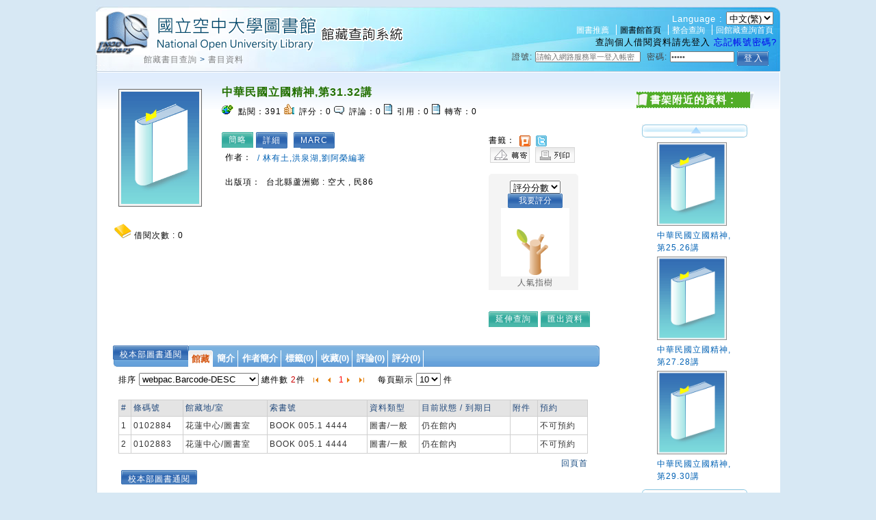

--- FILE ---
content_type: text/html;charset=UTF-8
request_url: https://hyweblib.nou.edu.tw/webpac/maintain/bookDetailAssdataAjax.do?id=36172
body_size: 697
content:
















 













<table>
	<tr>
		<td style="word-break: keep-all; white-space: nowrap;">作者：</td>
		
		<td><a href=bookSearchList.jsp?search_input=%2F+%E6%9E%97%E6%9C%89%E5%9C%9F%2C%E6%B4%AA%E6%B3%89%E6%B9%96%2C%E5%8A%89%E9%98%BF%E6%A6%AE%E7%B7%A8%E8%91%97&search_field=PN&searchtype=0 target="_parent">/ 林有土,洪泉湖,劉阿榮編著</a></td>
		
	</tr>
</table>

<table>
	<tr>
		<td style="word-break: keep-all; white-space: nowrap;">出版項：</td>
		
		<td>台北縣蘆洲鄉 : 空大 , 民86</td>
		
	</tr>
</table>


					


--- FILE ---
content_type: text/html;charset=UTF-8
request_url: https://hyweblib.nou.edu.tw/webpac/maintain/CirculationForBookDetailAjax.do
body_size: 115
content:











	0

	
	


--- FILE ---
content_type: text/css
request_url: https://hyweblib.nou.edu.tw/webpac/css/pagination.css
body_size: 586
content:
.pagination {
	font-size: 100%;
}
        
.pagination a {
	text-decoration:none;
	color:#FFF;
	font-size:12px;
}

.pagination a, .pagination span {
	line-height:10px;
    display: block;
    float: left;
    padding: 0.3em 0.5em;
    margin-right: 5px;
	margin-bottom: 5px;
}

.pagination .current {
    background: #26B;
    color: #fff;
	border: solid 1px #AAE;
}

.pagination .current.prev, .pagination .current.next{
	color:#999;
	border-color:#999;
	background:#fff;
}


--- FILE ---
content_type: text/css
request_url: https://hyweblib.nou.edu.tw/webpac/css/lightbox.css
body_size: 4552
content:
@charset "utf-8";
/* CSS Document */

.memberlogin {
    claer:both;
	padding:0 ;
	line-height:24px;
	font-size:13px;
	letter-spacing:2px;
}
.memberlogin table{
	margin:0 auto;
}
.memberlogin td{
	color:#222;
	vertical-align:top;
}
.memberlogin td p{
	padding:10px 0;
	color:#05397b;
	vertical-align:middle;
}
.help {
	margin:0 0 0 10px;
	color:#003399;
}
.help li{
	line-height:21px;
	color:#222;
	list-style-type:decimal; 
	margin-left:25px; 
}
.usebtn {
    display:inline-block;
	*display:inline;
	line-height:24px;
	height:24px;
	padding-left:10px;
    background:url(../images/loginBtn5.gif) no-repeat left top;
	vertical-align:top;
	margin:0 0 0 4px;
}
#TB_window .usebtn a {
	display:inline-block;
	line-height:24px;
	color:#fff;
	font-size:12px;
	letter-spacing:1px;
	padding-right:10px;
    background:url(../images/Btn4.gif) no-repeat right top;
}
#TB_window .usebtn a:hover {
    color:#fff;
}
#TB_window .usebtn a:visited {
    color:#fff;
}
.memberlogin .infologin {
	padding:0 0 0 42px;
	line-height:50px;
	color:#0d568e;
}
.memberlogin .txt {
    width:250px;
}
.apply {
    width:650px;
	border:0;
	border-collapse:collapse;
	margin:17px auto;
}
.apply_header {
    width:650px;
	height:110px;
	background:url(../images/apply_top.jpg) no-repeat;
}
.apply_middle {
	background:url(../images/apply_line.gif) repeat-y;
	padding: 0 45px 10px 45px;
	font-size:12px;
	line-height:21px;
	color:#333333;
	letter-spacing:1px;
	font-family: Arial, Helvetica, sans-serif;
}
.apply_middle select{
	margin-top:5px ;
}
.apply_middle p{
    color:#333333;
	margin:5px 0 ;
	clear:both;
}
.apply_middle p a{
    color:#006699;
}
.apply_middle p a:hover{
    text-decoration:underline;
}
.apply_bottom {
	background:url(../images/apply_bottom.gif) no-repeat;
	font-size:12px;
	color:#333;
	height:37px;
	font-family:Arial, Helvetica, sans-serif;
	padding: 15px 30px;
	text-align:center;
}
.apply .w02 {
	width:250px;
}
.apply_header img {
    position:realtive;
	margin-top:0;
	height:52px;
}
.apply .title {
    display:block;
	background:url(../images/apply_title.gif) no-repeat;
	width:187px;
	height:36px;
	text-align:center;
	line-height:30px;
	color:#fff;
	font-weight:bold;
	letter-spacing:2px;
	position:realtive;
	z-index:100;
	margin:0 0 0 420px;
	font-size:15px;		
}
.alllist {
    width:100%;
	border-collapse:collapse;
	border:1px solid #cfcfcf;
	margin:10px 0 ;
}
.alllist th {
    background-color:#e4e4e4;
	border-right:1px solid #cfcfcf;
    border-bottom:1px solid #cfcfcf;
    color:#20487b;
    font-size:12px;
    font-weight: normal;
    text-align:left;
    padding:2px 3px;
    word-break:keep-all;
    white-space:nowrap;   
}
.alllist td { 
    border-bottom:1px solid ##cfcfcf;
	line-height:18px;
	padding:5px 3px;
	border-right:1px solid #cfcfcf;
    border-bottom:1px solid #cfcfcf;
}
.result_item{
	_padding-bottom:5px;
	color: #333333;
	border-bottom: 1px solid #ccc;
	width:100%;
	font-family:Arial, Helvetica, sans-serif;
	letter-spacing:0.5;
	clear:both;
}
.result_item a{
	color: #20487b;
	line-height:27px;
}
.result_item a:hover{
    text-decoration:underline;
}
.result_item input {
    margin-right:5px;
}
.importmail {
    width:100%;
	border-collapse:collapse;
	margin:10px 0;
}
.importmail th{
    font-weight:normal;
	color:#20487b;
	text-align:right;
	padding:2px 0;
}
.importmail td{
	color:#333333;
	padding:2px 2px;
}
.red1{
	color: #E2351D;
	font-family: Verdana, sans-serif;
	padding:0 2px;
}
.buttomside {
    text-align:center;
	margin:10px 0 ;
}
.usebtn {
    display:inline-block;
	*display:inline;
	line-height:24px;
	height:24px;
	padding-left:10px;
    background:url(../images/loginBtn5.gif) no-repeat left top;
	vertical-align:top;
}
.usebtn a {
	display:inline-block;
	line-height:24px;
	color:#fff;
	font-size:12px;
	letter-spacing:1px;
	padding-right:10px;
    background:url(../images/Btn4.gif) no-repeat right top;
}
.info h2{
    font-weight:bold;
	font-size:13px;
	color:#333333;
}
.info {
	margin:10px 0 ;
}
.nobollow {
    font-size:13px;
	letter-spacing:1px;
	font-weight:bold;
	color: #062f79;
	line-height:16px;
	padding-left:25px;
	margin:15px auto 30px auto;
	width:17%;
	background:url(../images/condition.gif) no-repeat left top;
}
.blue {
    color:#0066CC;
}

--- FILE ---
content_type: text/css
request_url: https://hyweblib.nou.edu.tw/webpac/css/design.css
body_size: 113427
content:
@charset "utf-8";

/*------------------------------*/
/*--Design Setting Start--*/

/*--layout design--*/


	

html, body{
	background:#D7E8F4;
	font-size:13px;
	letter-spacing:1px;
	_text-align:center;
}

.wrap {
	width: 1000px;
	position: relative;
	text-align:left;
	margin: 0 auto;
	background: url(../images/bodybg.gif) repeat-y top left;
}
a {text-decoration:none;}

.header {
	background: url(../images/header_bg2.jpg) no-repeat top left;
}
.header h1 {
    padding:16px 0 0 0;
}
/*--top menu start--*/
.topnav {
    position:absolute;
	z-index:100;
	width:px;
	text-align:right;
	right:5px;
	top:17px;
}
.topnav ul{
   /* float:right;
	margin:-54px 0 0 0;
	_margin:-62px 0 0 0;*/
}
.topnav li{
    display:inline;
	border-left:1px solid #fff;
	padding:0 5px 0 5px;
}
.topnav li a{
    font-size:12px;
	font-family:Arial, Helvetica, sans-serif;
	color:#fff;
	letter-spacing:0;
}
.topnav li a:hover{
	color:#F1E414;
}
.topnav li span{
	color:#fff;
}
.top .menu {
	padding-top: 1px;
	background:url(../images/menu-bg.gif) repeat-x;
}

.top .menu ul{
	margin:10px 0 0 10px;
	padding:0;
}
.top .menu li{
	display:inline;
	margin:0 -2px 0 0;
	padding:3px 20px 0 20px;
	font-size:15px;
	font-weight:bold;
	border-right:1px solid #A9A9A9;
}

.top .menu a{
	display:inline;
	margin:0;
	padding:0;
	text-align:left;
	color:#322020;
	text-decoration:none;
}

.top .menu a:hover{
	color:#7B5C06;
}

.top .menu a img{
	border:none;
}
.path {
    display:block;
    font-size:12px;
	letter-spacing:1px;
	width:435px;
	float:left;
	height:25px;
	text-align:left;
	color:#0F4F8B;
	padding:4px 0 0 70px;
	background:url(../images/header_bg2_1.jpg) no-repeat left top;
}
.path form {
    display:inline;
}
.path a{
    color:#818181;
	text-decoration:none;
}
.path a:hover{
    text-decoration:underline;
}
.path img{
    margin-right:7px;
}
.personalbook {
    text-align:right;
}
.personalbook .login {
    float:right;
	margin-top:0;
	display:block;
	width:495px;
	height:29px;
	text-align:right;
	background:url(../images/header_bg2_1.jpg) no-repeat right top;
	
}
.personalbook .login .forgot{
    position:absolute;
	top:50px;
	right:10px;
	font-size:12px;
}

/*--top menu end--*/

.layout {
    vertical-align: top;
	width: 1000px;
	height:px;
	margin: 0 auto;
	background:url(../images/path_bg2.gif) no-repeat center top;
}

.layout .leftbg {
	vertical-align: top;	
}

.layout .center {
	vertical-align: top;
	padding-top:10px;
}

.layout .rightbg {
	vertical-align: top;
	padding:0px;
}

/*--center 2-column--*/
.newbook {
   margin:15px 0 0 0;
}
.layout .center .leftblock, .layout .center .rightblock{
	
}

.layout .center .rightblock .more{
	margin:-35px 0 0 280px;
}

.layout .center .rightblock .more img{
	border:none;
}
.layout .conTopright img {
	/*background:url(../images/left-bg_line.gif) repeat-y left top;*/
	margin:7px 6px 4px 0;
	float:left;
}
.layout .rightbg .conTopright img {
	/*background:url(../images/left-bg_line.gif) repeat-y left top;*/
	margin:7px 6px 4px 0;
	float:none;
}
.layout .tagCloud{
	width:px;
	padding:5px 0;
	overflow:;
    text-align:left;
	margin:0 8px 0 8px;
	/*background:url(../images/left-bg_line.gif) repeat-y left top;*/
}
.layout .tagCloud ul{
	padding:0 8px;
}
.layout .tagCloud h3{
	font-size: 16px;
}
.layout .tagCloud li, .tagDiv li{
	display: inline;
	word-break:break-all;
	padding:0 5px 0 0;
}

.layout .tagCloud li a, .tagDiv li a{
	white-space:pre-line;
	text-decoration:none;
}

.layout .tagCloud li a:hover, .tagDiv li a:hover{
	text-decoration:underline;
}

.tagDiv{
	width:88%;
	margin:0;
	padding:30px;
	border:8px solid #CCC;
}
/*--center 2-column--*/

/*--flash start--*/
.layout .center .conCenter{
	margin:0 0 0 0;
	text-align:left;
}
.bookintro2 {
    float:right;
	margin-top:-32px;
	margin-right:5px;
}



.scrollFlash {
	background: url(../images/flasgbg.gif)  no-repeat;
	margin-left:10px;
}

.layout .center .InputTXT {
	background: url(../images/menubg.gif) repeat-x left top;
	border:1px solid #999;
	padding: 2px;
	color: #666;
	font-size: 12px;
}
/*--flash end--*/

/*--forward start--*/
.layout .center .forwardForm {
	margin:0;
	padding:0;
	padding-bottom:2px;
	background: #FFF;
	margin: -14px 4px 0 4px;
}
.layout .center .forwardForm  h2{
	font-size: 22px;
	color: #3399FF;
	background-image: url(../images/eicon.gif);
	background-repeat: no-repeat;
	background-position: left top;
	margin-top: 20px;
	padding-left: 48px;
	padding-top: 10px;
	padding-bottom: 10px;
}
.layout .center .forwardForm label {
	font-size: 12px;
}
.layout .center .forwardForm form {
	margin: 10px;
}
.layout .center .forwardForm caption {
	background: #DDD;
	font-size: 15px;
	color: #666;
	padding: 6px;
}
.layout .center .forwardForm table {
	background: #EEE;
}
.layout .center .forwardForm td {
	padding: 6px;
	border-bottom: 1px dotted #999;
}
.layout .center .forwardForm th {
	text-align: right;
	padding: 6px;
	font-weight: normal;
	border-bottom: 1px dotted #999;
}
/*--forward end--*/
/*--hot news headline start--*/
.layout .center .headline {
	margin:0;
	padding:0;
	padding-bottom:2px;
	margin-left: 10px;
	text-align:left;
}
.layout .center .headline  h2{
	background-image: url(../images/board.gif);
	background-repeat: no-repeat;
	background-position: left top;
	margin-top: 20px;
	padding-left: 48px;
	padding-top: 10px;
	padding-bottom: 30px;

}
.layout .center .headline  .body{
	margin:3px;
	padding:0;
}
.layout .center .headline  .body .date{
	color:#FF7E00;
	background:url(../images/menu-bg3.gif) no-repeat top left;
	padding-left: 12px;
}
.layout .center .headline  .body h3{
	margin:0;
	padding:0;
	font-size:12px;
	line-height:22px;
	font-weight:normal;
}
.layout .center .headline  .body h3 a{
	color:#3399FF;
	text-decoration:none;
	background:url(../images/anchoM.gif) no-repeat top left;
	padding:2px 22px 2px 12px;		
}
.layout .center .headline  .body h3 a:hover{
	text-decoration:underline;		
}
/*--hot news  headline end--*/

/*--board start--*/
.layout .center .board {
	margin:0 0 0 10px;
}

.layout .center .board h2 {
	width: 130px;
	height: 34px;
	background: url(../images/board.gif) no-repeat;
}

.layout .center .board ul {
	margin:0 0 15px 30px;
	padding:0;
}

.layout .center .board li {
	margin:0;
	padding:0;
	list-style-type:decimal;
	color:#999;
	font-size:12px;
	line-height:22px;
}

.layout .center .board li span {
	color:#3399FF;
	font-style:normal;
	font-size:12px;
	border:1px solid #999;
	border-width: 0 0 0 1px;
	padding-left:10px;
}

.layout .center .board li a {
	color:#666;
	font-size:12px;
	text-decoration:none;
	padding-right:10px;
}

.layout .center .board li a:hover {
	text-decoration:underline;
}
/*--board end--*/

/*--login ap block start--*/
.conTopleft01 {
	/*background:url(../images/flash_bg.gif) no-repeat left bottom;*/
	margin:0 0 0 15px;
	padding-bottom:10px;
}
.conTopleft  {
    margin:25px 0 0 0;
}
.conTopleft  td{
    font-size:13px;
}
.conTopleft .hotlist  {
	text-align:left;
	width:628px;
	*margin-bottom:0;
}
.conTopleft .hotlist table {
    border-collapse:collapse;
	margin:0;
}
.conTopleft .hotlist .boxall {
	margin:10px 0 0 30px;
}
.conTopleft .hotlist img {
	display:inline-block;
}
.hotlist a {
	color:#20487b;
	font-size:13px;
}
.hotlist a:hover {
	text-decoration:underline;
	color:#ad0000;
}
.conTopleft .hotlist .boxall .box1 {
	dispaly:block;
	position:absolute;
	top:230px;
	z-index:2;
	width:90px;
	height:120px;
	text-align:center;
	font-size:13px;
	font-weight:bold;
	letter-spacing:1px;
	padding:0 13px;
}
.conTopleft .hotlist .viewer {
    float:left;
	padding-right:5px;
	background:#bfdff5;
	border:1px solid #c0cfe0;
	width:120px;
}
.conTopleft .hotlist .viewer4 {
    float:left;
	padding-right:5px;
	background:#bfdff5;
	border:1px solid #c0cfe0;
	width:120px;
}
.conTopleft .hotlist .viewer h2 {
    font-size:13px;
	text-align:left;
	font-weight:bold;
	color:#003399;
	letter-spacing:1px;
	line-height:24px;
	padding:0 10px 0 0px;
	padding:5px 10px 0 0px\9;
	*padding:5px 10px 0 0px;
	margin:0 10px;
	background:url(../images/viewer.gif) no-repeat right center;
}
.conTopleft .hotlist .viewer4 h2 {
    font-size:13px;
	text-align:left;
	font-weight: normal;
	color:#003399;
	letter-spacing:1px;
	line-height:24px;
	padding:0 10px 0 0px;
	padding:5px 10px 0 0px\9;
	*padding:5px 10px 0 0px;
	margin:0 10px;
	background:url(../images/viewer2.gif) no-repeat right center;
}
.conTopleft .hotlist .viewer ul {
	padding:5px 5px 5px 10px;
}
.conTopleft .hotlist .viewer li {
    display:block;
	line-height:30px;
	letter-spacing:2px;
	padding:0 10px;
	border-bottom:1px solid #bfdff5;
}
.conTopleft .hotlist .viewer2 {
    float:left;
	padding-right:5px;
	background:#c3f0ca;
	border:1px solid #a9e0c5;
	width:120px;
}
.conTopleft .hotlist .viewer2 select {
	margin:0 0 5px 10px;
	width:110px;
}

.conTopleft .hotlist .viewer2 h2 {
    font-size:13px;
	text-align:left;
	font-weight:bold;
	color:#003399;
	letter-spacing:1px;
	line-height:24px;
	padding:0 10px 0 0px;
	padding:5px 10px 0 0px\9;
	*padding:5px 10px 0 0px;
	margin:0 10px;
}
.conTopleft .hotlist .viewer3 {
    float:left;
	padding-right:5px;
	background:#f3f7af;
	border:1px solid #dde37e;
	width:120px;
}
.conTopleft .hotlist .viewer3 select {
	margin:0 0 5px 10px;
	width:110px;
}

.conTopleft .hotlist .viewer3 h2 {
    font-size:13px;
	text-align:left;
	font-weight:bold;
	color:#003399;
	letter-spacing:1px;
	line-height:24px;
	padding:0 10px 0 0px;
	padding:5px 10px 0 0px\9;
	*padding:5px 10px 0 0px;
	margin:0 10px;
}
.conTopleft .hotlist .boxall li {
    float:left;
	display:block;
	width:122px;
	height:120px;
}
.conTopleft .hotlist .boxall a:hover {
    color:#890a0a;
}
.conTopleft .hotlist .boxall .box2 {
	dispaly:block;
	position:absolute;
	top:350px;
	z-index:2;
	width:90px;
	height:120px;
	text-align:center;
	font-size:13px;
	font-weight:bold;
	letter-spacing:1px;
	padding:0 13px;
}
.conTopleft .hotlist .boxall .box3 {
	dispaly:block;
	position:absolute;
	top:470px;
	z-index:2;
	width:90px;
	height:120px;
	text-align:center;
	font-size:13px;
	font-weight:bold;
	letter-spacing:1px;
	padding:0 13px;
}
.conTopleft .hotlist .boxall em {
	font-size:12px;
	display:block;
}
.conTopleft .hotlist .txt{
	width:380px;
}
.conTopleft .btn{
	background:url(../images/loginBtn.gif) no-repeat left top;
    border:0;
	width:46px;
	height:21px;
	text-align:center;
	line-height:24px;
	color:#fff;
	cursor:pointer;
	margin-right:10px;
}
.login  {
    padding:0 0 0 0;
	text-align:left;
	font-size:12px;
	letter-spacing:1px;
	color:#444444;
	font-family: Arial, Helvetica, sans-serif;
}
.login  a{
	color:#222;
	padding-right:8px;
}
.login  a:hover{
	text-decoration:underline;
}

.login  .txt {
	font-size:11px;
	color:#555;
    width:90px;
}
.login  label {
	color:#444;
	font-size:12px;
	margin-left:5px;
	display:inline;
}

.login  .btn {
    background:url(../images/loginBtn.gif) no-repeat left top;
    border:0;
	width:47px;
	letter-spacing:0;
	height:21px;
	text-align:center;
	line-height:21px;
	color:#fff;
	cursor:pointer;
	margin-top:0px;
}

.login  .otherBtn ul {
	padding:0;
	margin:0;
}	

.login  .otherBtn li {
	display:inline;
}

.login  .otherBtn li a {
	color:#FFFFFF;
	text-decoration:none;
	font-size:12px;
	background:url(../images/anchoM.gif) no-repeat 0 0;
	padding-left:15px;
}

.login  .otherBtn li a:hover {
	text-decoration:underline;
}


.layout .rightbg .login .personal {
	margin:10px;
}

.layout .rightbg .login .personal em {
	color:#FFFFFF;
	font-size:12px;
	font-style:normal;
	vertical-align:top;
	margin:0 0 0 10px;
}

.layout .rightbg .login .personal table td {
	background-color:#37494E;
	text-align:center;
	vertical-align:middle;
}

.layout .rightbg .login .personal table {
	width:300px;
	height:95px;
}

.layout .rightbg .login .personal table td img {
	width:70px;
	height:70px;
}

.layout .rightbg .login .personal table td a {
	color:#FFFFFF;
	font-size:12px;
	text-decoration:none;
}

.layout .rightbg .login .personal table td a:hover {
	text-decoration:underline;
}

.layout .rightbg .login .personal table td .fav {
	background:url(../images/fav.gif) no-repeat 0 0;
	padding-left:25px;
}

.layout .rightbg .login .personal table td .tag {
	background:url(../images/tag.gif) no-repeat 0 0;
	padding-left:25px;
}

.layout .rightbg .login .personal table td .com {
	background:url(../images/com.gif) no-repeat 0 0;
	padding-left:25px;
}

.layout .rightbg .login .personal table td .digg {
	background:url(../images/digg.gif) no-repeat 0 0;
	padding-left:25px;
}
/*--login ap block end--*/

/*--hot start--*/
.layout .rightbg .hot {
	height:auto;
	width:331px;
	margin:0 0 5px 0;
	padding-bottom:0px;
	/*background:url(../images/rightbg.gif) no-repeat left bottom;*/
}
.layout .rightbg .hot img {
	display:block;
	margin:10px 0 5px 10px;
}
.layout .rightbg .hot .more {
	display:inline-block;
	margin:-25px 10px 0 0;
}

.hot .more {
	display:inline-block;
	float:right;
}

.rightbg .hot .more img {
	border:none;
}

.rightbg .hot .hotlist {
	margin:2px;
	padding:2px ;
}
.rightbg .hot .hotlist table{
    border-collapse:collapse;
	width:100%;
}
.rightbg .hot .hotlist td {
    font-size:12px;
	vertical-align: top;
	text-align:left;
	border-bottom:2px solid #dae7f3;
}

.rightbg .hot .hotlist td img {
	width: 55px;
	height: 79px;
	margin:0 6px 6px 0;
	border: 1px solid #999;
}

.rightbg .hot .hotlist h3 {
    text-align:left;
	font-weight:normal;
}

.rightbg .hot .hotlist h3 a {
    font-size:11px;
	color:#003363;
	line-height:16px;
	font-family:Arial, Helvetica, sans-serif;
	text-decoration:none;
}

.rightbg .hot .hotlist h3 a:hover {
	text-decoration:underline;
}

.rightbg .hot p {
	font-size: 12px;
	color: #777;
	text-align:left;
	padding: 0;
}


/*--hot end--*/

/*--sp cp start--*/
.layout .center .searchPage, .contentPage, .cpStandard {
	
}

.cpStandard {
	width: 100%;
}

.layout .center .searchList em, , .mainCon .mainconC em {
	color: #FF0000;
	font-style: normal;
	font-size: 12px;
}

.mainCon .mainconC .webFun, .userConall ul {
	margin: 0;
	padding: 0;
	display: inline;
}

.mainCon .mainconC .webFun li, .userConall li {
	display:inline;
	font-size: 12px;
}

.mainCon .mainconC .webFun img {
	padding-right: 3px;
}

.layout .center .rightConall {
	width:259px;
	float:left;
	margin:5px 4px 0 0;
	padding:0;
	_margin-right: 2px;
	background:#FFF;
}

.layout .center .searchList, .mainCon {
	width:715px;
	float:left;
	margin:5px 0 0 4px;
	padding:8px 0 0 10px;
	_margin-left: 2px;
	_width:725px;
	font-size: 12px;
	/*background:#FFFFFF url(../images/borderLU.gif) no-repeat top left;*/
}
.myImages {
    margin:0 15px 0 0;
}
.myImages img{
   
}
.empty {
	clear:both;
	margin:0;
	padding:0;
}

.star {
	display:inline;
}
.contentPage .mainCon {
    margin-left:8px;
}
.contentPage .mainCon td {
	vertical-align: top;
}

.contentPage .mainCon h3 {
	color:#237000;
	font-size:16px;
	padding-bottom:8px;
	font-weight:bold;
}

.contentPage .mainCon h3 a {
	color:#77432D;
	font-size:16px;
	text-decoration:none;
}

.contentPage .mainCon h3 a:hover {
	text-decoration:underline;
}

.contentPage .mainCon .mainconL {
	padding-right:15px;
	font-size:12px;
	color:#333;
	line-height:24px;
}
.contentPage .mainCon .mainconL em{
	padding-right:15px;
	font-size:12px;
	color:#B6290D;
	line-height:24px;
}

.contentPage .mainCon .mainconL a {
	color:#684B38;
	line-height:16px;
}
.contentPage .mainCon .mainconL a:hover {
	text-decoration:underline; 
}
.contentPage .mainCon .mainconL img {
	width:120px;
	height:170px;
	border:1px solid #666;
}

.contentPage .mainCon .mainconC .bookDetail {
	margin:0;
	padding:0;
	list-style-type:none;
	font-size:12px;
}

.contentPage .mainCon .mainconC .bookDetail a {
	color:#0061b4;
	text-decoration:none;
	line-height:21px;
}
.bookDetail li {
	line-height:21px;
	font-family: Arial, Helvetica, sans-serif; 
	letter-spacing:1px;
}
.contentPage .mainCon .mainconC .bookDetail a:hover {
	text-decoration:underline;
}

.contentPage .mainCon table{
	margin:0px 0 5px 0;
}

.mainconC {
	width:60%;
}

.mainconR {
	width:20%;
	padding:55px 10px 0 0;
	
}
.mainconR ul{
	white-space:nowrap;
	float:left;
	width:150px;
	}
.mainconR img {
	border:none;
	margin:0 2px 0 2px;
}
.webpacbtn {
	height:21px;
	cursor:pointer;
	border:0;
	width:80px; 	
	background: url(../images/Btn2.gif) no-repeat left top; 
	color:#fff;
	text-align:center;
	line-height:21px;
	font-size:12px;
}
.mainconR .treeDiv {
	color:#666;
	font-size:12px;
	background:url(../images/treeBg.gif) no-repeat top left;
	width:135px;
	height:160px;
	padding-top:10px;
	margin-top:10px;
	margin-bottom:30px;
	text-align:center;
}

.mainconR .treeDiv p {
	margin:0;
	padding:5px 0 10px 0;
}

.mainconR .treeDiv em {
	color:#FF0000;
	font-style:normal;
	font-weight:bold;
	padding:0 5px 0 5px;
}

.booklistDiv {
	text-align:center;
	margin-top:30px;
}

.booklistDiv img {
	width:90px;
	height:126px;
	border:5px solid #CCC;
}

.booklistDiv h6 {
	font-weight:normal;
	padding:0;
	margin:0;
	padding-top:8px;
}

.booklistDiv a {
	color:#336699;
	font-size:12px;
	text-decoration:none;
}

.booklistDiv a:hover {
	text-decoration:underline;
}

.layout .center .rightCon_1 {
	padding:10px 0 10px 10px;
	background-color:#FFFFFF;
}
/*--sp cp end--*/

/*--member--*/
.layout .center .leftConall{
	width:180px;
	float:left;
	margin:5px 0 60px 4px;
	padding:0;
	background-color:#FFFFFF;
	text-align:center;
}

.layout .center .userConall{
	width:794px;
	float:right;
	margin:5px 4px 0 0;
	padding:8px 0 10px 10px;
	background-color:#FFFFFF;
}

.layout .center .userConall h5{
	display:inline;
	font-weight:normal;
	font-size:12px;
	color:#666666;
	padding:0 0 0 10px;
	vertical-align:text-top;
}

.layout .center .userConall .navFunall{
	width:97%;
}

.tagFun{
	text-align:right;
}

.tagFun img{
	padding:0 0 10px 5px;
}

.layout .center .userConall .navFunall .navFunL{
	text-align:left;
}

.layout .center .userConall .navFunall .navFunR{
	text-align:right;
}

.layout .center .userConall .navFunall img{
	border:none;

}

.layout .center .userConall .userDataList{
	width:97%;
	border-collapse:collapse;
	margin-bottom:10px;
}

.cpCon .userDataList{
	width:95%;
	border-collapse:collapse;
	margin:0 0 10px 8px;
}

.userDataList .bkTitle{
	width:40%;
}

.cpCon .userDataList .bkTitle{
	width:70%;
}

.userDataList em{
	font-style:normal;
	font-weight:bold;
	color:#669933;
}

.userDataList th img{
	border:none;
}

.layout .center .userConall .userDataList th, .cpCon .userDataList th{
	background-color:#B4D0D4;
	text-align:left;
	padding:6px;
	font-size:12px;
	color:#666666;
}

.layout .center .userConall .userDataList td, .cpCon .userDataList td{
	padding:6px;
	border-bottom:1px dashed #999;
	font-size:12px;
	color:#666;
	vertical-align:middle;
}

.layout .center .userConall .userDataList td a, .cpCon .userDataList td a{
	color:#0176A2;
	text-decoration:none;
	font-weight:bold;
}

.layout .center .userConall .userDataList td a:hover, .cpCon .userDataList td a:hover{
	text-decoration:underline;
}

.layout .center .userConall .userDataList .cancelLink{
	color:#999;
	font-weight:normal;
}

.layout .center .userConall .userDataList2{
	width:97%;
	margin-bottom:10px;
}

.userConall .favHr{
	margin-top:-10px;
	padding:0;
	height:1px;
	border:1px dashed #CCC;
	width:97%;
	text-align:left;
}

.userDataList2 td{
	background-color:#EEE;
	width:48%;
	padding:10px;
	padding-bottom:0;
	color:#666666;
	font-size:12px;
}

.userDataList2 table{
	width:100%;
	border-collapse:collapse;
}

.userDataList2 .tbL{
	width:5%;
	padding:0 6px 0 0;
}

.userDataList2 .tbC{
	width:18%;
	padding:0;
}

.userDataList2 .tbC img{
	width:85px;
	height:120px;
}

.userDataList2 .tbR{
	padding:2px 0 0 4px;
}

.userDataList2 .tbB{
	padding:6px 0;
}

.userDataList2 .tbB em{
	font-size:12px;
	font-style:normal;
	font-weight:bold;
	color:#FF0000;
	padding-right:6px;
}

.userDataList2 .tbR a{
	color:#0176A2;
	text-decoration:none;
	font-weight:bold;
}

.userDataList2 .tbR a:hover{
	text-decoration:underline;
}

.userDataList2 .tbR p{
	padding-top:6px;
}

.userDataList2 .tbR em{
	font-style:normal;
	padding-left:4px;
}

.favBorder{
	border:1px solid #CCC;
}

.userDataList2 .favClass{
	font-size:16px;
	color:#003366;
	font-weight:bold;
	background-color:#B4D0D4;
	padding:6px 0 6px 10px;
}

.comTb{
	background-color:#EEE;
	border-collapse:collapse;
}

.comTb td{
	background-color:#EEE;
}

.userDataList2 .comCheck{
	padding:6px 0 6px 10px;
	background-color:#DDD;
}

.userDataList2 .comTime{
	text-align:right;
	background-color:#DDD;
}

.userDataList2 .comTime img{
	padding-right:6px;
}

.userDataList2 .comPh{
	width:5%;
	padding:6px 0 6px 0;
}

.comPh img{
	width:85px;
	height:120px;
}

.userDataList2 .comTxt h6{
	font-size:12px;
	color:#555;
	font-weight:bold;
}

.userDataList2 .comTxt h6 em{
	color:#3366FF;
	font-style:normal;
}

.userDataList2 .comTxt p{
	padding-left:30px;
}

.userDataList2 .comTitle a{
	font-size:14px;
}

.layout .center .leftConall ul{
	margin:0;
	padding:0 0 10px 0;
	list-style-type:none;
}

.layout .center .leftConall li img{
	border:none;
}

.layout .center .userFunDiv{
	margin:10px;
	padding:10px;
	background-color:#EEE;
}

.layout .center .userFunDiv h6{
	font-size:12px;
	color:#666;
	font-weight:normal;
	margin:0;
	padding:5px 0 10px 0;
}

.layout .center .userFunDiv ul{
	margin:0;
	padding:0;
	display:inline;
}

.layout .center .userFunDiv li{
	margin:0;
	padding:0 3px 0 15px;
	display:inline;
	font-size:12px;
	background:url(../images/usericon.gif) no-repeat 3px 2px;
}

.layout .center .userFunDiv li a{
	color:#336699;
	text-decoration:none;
}

.layout .center .userFunDiv li a:hover{
	text-decoration:underline;
}

.layout .center .userFunDiv img{
	border:1px solid #CCC;
	padding:10px;
	width:118px;
	background-color:#FFFFFF;
}

.layout .center .rightCon_2{
	margin:5px 0;
	padding:10px 0 10px 10px;
	background-color:#FFFFFF;
}

.layout .center .rightCon_2 li a{
	color:#6699FF;
	font-size:12px;
	text-decoration:none;
}

.layout .center .rightCon_2 li a:hover{
	text-decoration:underline;
}

.layout .center .rightCon_2 li{
	color:#666;
	font-size:12px;
	margin:0;
	padding:0;
}

.layout .center .rightCon_2 ul{
	marign:0;
	padding:0;
}

.layout .center .rightCon_2 h6{
	color:#666;
	font-size:15px;
	background:url(../images/rtitle-0.gif) no-repeat top left;
	height:36px;
	padding:12px 0 0 15px;
}

/*--page nav--*/
.pageNavbar100 {
    float:right;
	display:block;
}
.pageNavbar100  a{
	padding:0 5px;
	color:#fff;
	line-height:21px;
	float:left;
	display:block;
	line-height:15px;
	text-align:center;
	height:15px;
	background:#6ea7dc;
    margin:2px;
	font-family:Arial, Helvetica, sans-serif;
}
.pageNavbar100  a:hover {
	background: #CC3300;
}
.pageNavbar100  .here {
	background: #CC3300;
}
.pageNavbar100  img {
    padding-top:6px;
}
.pageNavbar100 td .here {
	background-color:#103e8b;
	color:#fff;
	font-weight:bold;
}.pageNavbar .navbarL a{
	text-decoration:none;
	color:#FFF;
	font-size:12px;
}

.pageNavbar .navbarL a:hover{
	text-decoration:underline;
}

.pageNavbar .navbarL, .cppageNavbar .navbarL{
	width:20%;
	padding-left:5px;
}

.pageNavbar .navbarR, .cppageNavbar .navbarR{
	width:20%;
	text-align:right;
	font-size:12px;
	color:#FFFFFF;
}

.pageNavbar .navbarC, .cppageNavbar .navbarC{
	width:58%;
	text-align:center;
	font-size:12px;
	color:#FFFFFF;
}

.pageNavbar .navbarC a{
	color:#FFFFFF;
	font-size:12px;
	text-decoration:none;
}

.pageNavbar .navbarC a:hover{
	text-decoration:underline;
}

.pageNavbar .navbarC li a{
	padding:0;
	margin:0;
	padding-right:4px;
}

.pageNavbar table{
    width:95%;
	*width:98%;
	margin:5px 0 0 15px;
	clear:both;
}
.pageNavbar .btn{
    padding:0 2px;
	height:24px;
	cursor:pointer;
	border:1px solid #D1CAC3;
 	background: url(../images/searchbtn02_1.gif) repeat-x left top; 
	color:#3E2B23;
	line-height:23px;
	font-size:12px;  
}
.pageNavbar td{
	color:#333333;
	font-size:12px;
	padding:0;
}
.pageNavbar td a{
	padding:0 1px;
	color:#3a72b6;
	font-family:Arial, Helvetica, sans-serif;
}
.pageNavbar td .here {
	background-color:#103e8b;
	color:#fff;
	font-weight:bold;
}
.pageNavbar em {
	font-style:normal;
	font-size:12px;
	color:#CC0000;
}
.pageNavbar td a:hover{
	text-decoration:underline;
}
.pageNavbar2 table{
	width:96%;
	margin:8px 0 3px 20px;
	clear:both;
}
.pageNavbar2 table td{
	text-align:left;
}
.allbtn{
    padding:0 2px;
	height:21px;
	width:80px;
	cursor:pointer;
	border:0;
	letter-spacing:1px;
 	background: url(../images/Btn2.gif) no-repeat left top; 
	color:#fff;
	line-height:21px;
	font-size:12px;
	margin-top:3px;  
}
.pageNavbar2 td{
	color:#333333;
	font-size:12px;
	padding:0;
}
.pageNavbar2 td a{
	padding:0 5px;
	color:#002b62;
}
.pageNavbar2 td .here {
	background-color:#973711;
	color:#fff;
	font-weight:bold;
}
.pageNavbar2 em {
	font-style:normal;
	font-size:12px;
	color:#CC0000;
}
.pageNavbar2 td a:hover{
	text-decoration:underline;
}



.navBar2{
	background:url(../images/navbar2.gif) no-repeat 2px left;
}

.navBar2 input, .navBar2 img, .navBar2 select{
	vertical-align:middle;
}

.navBar2 em{
	font-style:normal;
	font-size:12px;
	line-height:26px;
}

.navBar2 .navbarL{
	width:26%;
}

.navBar2 .navbarC{
	width:54%;
}

.navBar2 table{
	width:97%;
}

.pageNavbar table td{
	padding-top:3px;
	vertical-align:middle;
}

.pageNavbar li a{
	color:#FFF;
	font-size:12px;
	text-decoration:none;
	padding:0 5px 0 5px;
}

.pageNavbar li a:hover{
	text-decoration:underline;
}

.pageNavbar img, .cppageNavbar img{
	border:none;
}

/*--cp standard--*/
.cpStandard .cpCon{
	margin:4px;
	padding:10px 0 60px 30px;
	background-color:#FFFFFF;
}

.cpStandard .cpCon h6{
	font-size:18px;
	display:inline;
	padding:0;
	margin:0;
	vertical-align:top;
}

.cpStandard .cpCon p{
	margin:0;
	padding:0;
	font-size:12px;
	color:#666;
	padding-bottom:6px;
}

.cpStandard .cpCon p em{
	color:#FF0000;
	font-style:normal;
	padding-right:6px;
}

.cpStandard .cpCon .cpFunall{
	display:inline;
	margin-left:590px;
}

.cpStandard .cpCon .cpFunall img{
	border:none;
}

.cpStandard .cpCon hr{
	height:10px;
	width:97%;
	text-align:left;
	background:#CCC;
	border:5px solid #CCC;
	margin-top:-8px;
}

.cpStandard .cpCon .cpTb{
	border:1px solid #CCC;
	width:90%;
	border-collapse:collapse;
	margin-left:35px;
}

.cpStandard .cpCon .cpTb th{
	width:100px;
	background:#DDD;
	color:#333333;
}

.cpStandard .cpCon .cpTb td, .cpCon .cpTb th{
	border:1px solid #CCC;
	font-size:12px;
	padding:8px;
}

.cppageNavbar{
	height:34px;
	background:url(../images/navbar4.gif) no-repeat top left;
	color:#FFFFFF;
	font-size:12px;
	padding:0;
}

.cppageNavbar em{
	font-style:normal;
	font-size:12px;
}

.cppageNavbar .navbarC a{
	color:#FFFFFF;
	font-size:12px;
	text-decoration:none;
}

.cppageNavbar .navbarC a:hover{
	text-decoration:underline;
}

.cppageNavbar table{
	width:95%;
}

.cppageNavbar ul{
	margin:0;
	padding:0;
	display:inline;
}

.cppageNavbar li{
	display:inline;
}

.cppageNavbar li a{
	color:#FFF;
	font-size:12px;
	text-decoration:none;
	padding:0 5px 0 5px;
}

.cppageNavbar li a:hover{
	text-decoration:underline;
}

.uForget{
	margin:5px 4px 4px 4px;
	padding:15px 0 10px 10px;
	background-color:#FFFFFF;
	height:100%;
}

.uForget .agreeBg{
	width:700px;
	background-color:#EEE;
	border:1px solid #CCC;
	margin:10px;
	margin-bottom:20px;
}

.uForget .agree-2{
	width:657px;
	background-color:#FFF;
	border:1px solid #999;
	margin:10px;
	font-size:12px;
	padding:10px;
}

.uForget p img {
	width: 100px;
}

/*--register--*/
.layout .center .regleftConall{
	width:250px;
	float:left;
	margin:5px 0 0 4px;
	padding:0;
	text-align:center;
}

.regleftConall table{
	width:100%;
	margin-top:10px;
	padding:0;
	border-collapse:collapse;
}

.regleftConall .stepBg_1{
	height:250px;
	background:url(../images/regStepbg-1.gif) no-repeat top center;
}

.regleftConall .stepBg_2{
	height:250px;
	background:url(../images/regStepbg-2.gif) no-repeat top center;
}

.regleftConall .stepBg_3{
	height:250px;
	background:url(../images/regStepbg-3.gif) no-repeat top center;
}

.layout .center .reguserConall{
	width:730px;
	float:right;
	margin:5px 4px 0 0;
	padding:15px 0 10px 10px;
	background-color:#FFFFFF;
}

.reguserConall .agreeBg{
	width:700px;
	background-color:#EEE;
	border:1px solid #CCC;
	margin:10px;
}

.reguserConall .agree-1{
	width:677px;
	height:400px;
	background-color:#FFF;
	border:1px solid #999;
	overflow:auto;
	margin:10px;
	color:#666666;
	font-size:12px;
}

.reguserConall .agree-2{
	width:677px;
	background-color:#FFF;
	border:1px solid #999;
	margin:10px;
	font-size:12px;
	padding-top:10px;
}

.reguserConall .agree-3{
	width:677px;
	height:400px;
	background:#FFF;
	border:1px solid #999;
	overflow:auto;
	margin:10px;
	padding-top:60px;
	text-align:center;
}

.reguserConall .agree-3 div{
	background:#FFF url(../images/regOK.gif) no-repeat center center;
	width:385px;
	height:220px;
}

.reguserConall .agree-3 div table{
	margin-top:120px;
	width:100%;
	font-size:18px;
	color:#555;
}

.reguserConall .agree-2 ul{
	list-style-type:decimal;
	padding:0;
	color:#336699;
}

.reguserConall .agree-2 form div, .uForget .agree-2 form div{
	width:100%;
	text-align:center;
	margin-top:30px;
}

.reguserConall .agree-2 form p, .uForget .agree-2 form p{
	clear:left;
	margin:0;
	padding:0;
	padding-bottom:6px;
}

.reguserConall .agree-2 form span, .uForget .agree-2 form span{
	display:block;
	margin:0 0 10px 110px;
	color:#999;
}

.reguserConall .agree-2 input.regTxt, .uForget .agree-2 input.regTxt{
	width:240px;
}

.reguserConall .agree-2 input.regTxts, .uForget .agree-2 input.regTxts{
	width:135px;
}

.reguserConall .agree-2 select{
	width:246px;
	color:#666666;
}

.reguserConall .agree-2 form p label, .uForget .agree-2 form p label{
	float:left;
	width:85px;
	color:#666666;
	padding:5px 0 0 20px;
}

.reguserConall .agree-2 label em, .uForget .agree-2 label em{
	color:#FF0000;
	padding-right:6px;
}

.reguserConall .regBtn{
	width:100%;
	text-align:center;
	margin-top:20px;
}

.reguserConall h6, .uForget h6{
	font-size:18px;
}

.regformBtn{
	background:url(../images/btnBg.gif) repeat-x top left;
	border:1px solid #009BBC;
	padding-top:4px;
	color:#255754;
}

/*--Font Size Setting Box--*/
.custom li {
	display: inline;
}

.custom .fontSet {
	position: absolute;
	top: 10px;
	right: 120px;
	_width: 100px;
}
.custom .fontSet  #fontSwitcherLayer{
	visibility: hidden;
}
.custom .fontSet  #toggleFont{
	color:#FFF;
	text-decoration:none;
	background:url(../images/funbtnBg.gif) no-repeat top left;
	padding:2px 22px 2px 16px;
}

.custom .colorSet {
	position: absolute;
	top: 10px;
	right: 10px;
	_width: 110px;
}

.custom .colorSet  #colorSwitcherLayer{
	visibility: hidden;
}
.custom .colorSet  #toggleColor{
	color:#FFF;
	text-decoration:none;
	background:url(../images/funbtnBg.gif) no-repeat top left;
	padding:2px 22px 2px 16px;
}

.custom span {
	background: #333;
	color: #FFF;
	padding: 6px;
	font-size: 12px;
	cursor: default;
}

.custom #fontSwitcherLayer {
	_width: 60px;
}

.custom #fontSwitcherLayer, .custom #colorSwitcherLayer {
	border: 1px solid #999;
	padding:2px;
	margin-top: 4px;
	background:#FFF;
}

.custom #color1{
	background:#0E718B;
}

.custom #color2{
	background:#9BA6A2;
}

.custom #color3{
	background:#917369;
}

.custom #color4{
	background:#578642;
}

.custom #color5{
	background:#AFAD7C;
}

.custom .fontS a {
	font-size: 12px;
}

.custom .fontM a {
	font-size: 15px;
}

.custom .fontL a {
	font-size: 18px;
}

.custom .fontSet a {
	color:#3366FF;
	text-decoration:none;
}

.custom .fontSet a:hover {
	text-decoration:underline;
}

/*--footer start--*/
.footer {
	color:#425267;
	font-size:12px;
	padding:5px 0 0 0;
	text-align:center;
	margin:0 auto;
	width:1000px;
	margin-top:0px;
	background:url(../images/footerbg.gif) no-repeat left top;

}
.footer img{
	margin:5px 5px 5px 30px;
	vertical-align:middle;
	}
.footer a {
	color:#425267;
	
}
.footer .copyright table{
	width:1000px;
}
.footer .copyright {
	text-align:center;
}

*+html .footer .copyright {
	float: right;
}

.footer .copyright ul {
	padding:0;
	margin:0;
}

.footer .copyright li {
	border:1px solid #FFF;
	border-width: 0 1px;
	margin:0 -4px 0 0;
	*margin:0 -1px 0 0;
	padding:0 5px 0 10px;
	color:#777777;
	display:inline;
}

.footer .copyright li a {
	color:#777777;
	text-decoration: none;
	margin:0 5px 0 0;
}

.footer .copyright li a:hover {
	text-decoration: underline;
}

.footer .visitor {
	background:url(../images/anchoM.gif) no-repeat left 2px;
	padding:0 0 0 15px;
	color:#333;
}

.footer .visitor em {
	font-style:normal;
	color:#333;
}

.footer p {
	color:#425267;
	text-align:center;
    letter-spacing:1px;	
	font-family:Arial, Helvetica, sans-serif;
	font-size:12px;
	padding-top:15px;
	line-height:18px;
}

.footer .footerLOGO img {
	float: left;
	margin-right: 10px;
	margin-top: -10px;
	*margin-top: 0;
	_margin-top: 0;
}
/*--footer end--*/
.myfavAddBtn{
	width: 112px;
	height: 23px;
	background: #333 url(../images/favBtn.gif) no-repeat;
	outline: none;
	border:0;
}
.webpackbtn {
	background: url(../images/btnBackground.gif) repeat-x left top;
	font-size: 11px;
	color: #333333;
	padding: 4px 2px 1px 2px;
	border: 1px solid #BBBBBB;
	height: 23px;
	cursor:pointer;
	margin-bottom: 5px;
	vertical-align: middle;
}

.quickLink {
	text-align: right;
	margin-right: 6px;
}
.quickLink li {
	display: inline;
	font-size: 12px;
	margin-right: 6px;
}
.quickLink li a {
	padding-left: 12px;
	background:url(../images/anchoM.gif) no-repeat left -1px;
}

/*--accesskey--*/
.accesskey {
	position:absolute;
	text-decoration:none;
	color:#fff;
}
.accesskey a{
	text-decoration:none;
	color:#fff;
}

#left1DIV.ajax-loading {
	background: url(../images/spinner.gif) no-repeat center;
}
#right1DIV.ajax-loading {
	background: url(../images/spinner.gif) no-repeat center;
}
/*--Design Setting End--*/
/*------------------------------*/
.searchbar {
	padding:2px 20px;
	font-size:13px;
	font-weight:bold;
	text-align:left;
	display:block;
	clear:both;
	background: url(../images/header_bg2_2.jpg) no-repeat top;
}
.searchbar select {
    margin-bottom:2px;
}
.searchbar  .body {
    display:inline-block;
	*display:inline;
	background: url(../images/searchicon.gif) no-repeat left top; 
	padding:0 35px ;
	margin:0 38px;
	line-height:31px;
	height:36px;
	width:900px;
}
.searchbar .txt {
    border:2px solid #4E81C6;
	width:px;
	height:25px;
	margin-right:10px;
	margin-top:3px;
	font-size:16px;
	line-height:25px;
}
.searchbar .item {
    font-weight:normal;
	color:#333;
}
.searchbar .item em{
    font-weight:bold;
	color:#C91C1C;
}
.searchbar .item a{
    font-weight:normal;
	color:#4C2515;
	padding:0 10px;
}
.library {
margin-left:302px;
}
.searchbar .item a:hover{
    text-decoration:underline;
}
.searchbar .btn {
    width:86px;
	height:26px;
	cursor:pointer;
	border:0;
	display:inline-block;
 	background: url(../images/searchbtn02.gif) no-repeat left top; 
	color:#fff;
	line-height:26px;
	font-size:12px;
	margin:4px 0 0 0;  
}
.searchbar .usebtn {
    width:px;
	height:26px;
	display:inline-block;
	cursor:pointer;
	border:0;
 	background: url(../images/searchbtn04.gif) no-repeat left top; 
	color:#fff;
	line-height:21px;
	font-size:12px; 
	margin:4px 0 0 0; 
}
.searchbar .usebtn a{
	height:26px;
	display:inline-block;
	cursor:pointer;
	border:0;
	font-weight:normal;
 	background: url(../images/searchbtn04.gif) no-repeat right top; 
	color:#fff;
	line-height:24px;
	font-size:12px;  
}
.searchbar .btn2 {
    width:86px;
	height:26px;
	cursor:pointer;
	border:0;
 	background: url(../images/searchbtn03.gif) no-repeat left top; 
	color:#fff;
	line-height:26px;
	font-size:12px;  
}
.keysearch {
    width:680px;
    font-size:15px;
	color:#41392F;
	background: url(../images/people.gif) no-repeat left center; 
	line-height:18px;
	padding-left:24px;
	letter-spacing:2px;
	margin-left:55px;
	margin-top:20px;
	margin-bottom:10px;
	clear:both;
}
.keysearch .btn {
    display:inline-block;
    padding:0 2px;
	height:21px;
	cursor:pointer;
	border:0;
 	background: url(../images/Btn3.gif) no-repeat left top; 
	color:#fff;
	line-height:21px;
	width:115px;
	text-align:center;
	font-size:12px; 
}
.keysearch em{
	color:#C91C1C;
	font-style:normal;
	padding:0 3px;
}
.keysearch span {
	font-weight:bold;
	color:#8f4708;
	font-family: Arial;
	font-size:15px;
	padding-right:5px;
}
.booklist {
	background: #e5f1f9;
	border:1px solid #cce4f3;
	border-radius:8px; 
    padding:0 0 10px 0 ;
	dsplay:block;
	width:741px;
	margin:10px 0 10px 18px;
}
.booklist table{ 
	background: ;
	font-size:12px;
	line-height:21px;
	color:#333333; 
	padding-top:15px;
	width:100%;
}
.booklist td{
	padding:5px ;
	letter-spacing:1px;
}
.booklist td a:hover {
	text-decoration:underline;
}
.booklist .btn {
	height:22px;
	width:80px;
	cursor:pointer;
	border:0;
 	background: url(../images/Btn2.gif) no-repeat left top; 
	color:#fff;
	padding:0 3px;
	line-height:22px;
	font-size:12px;
}
.booklist span {
	color:#14497f;
	font-weight:bold;
	font-family:Arial;
}

.booklist em {
	color:#841c00;
	font-style:normal;
}
.booklist a em {
    color:#0061b4;
}
.booklist a em:hover {
    color:#ad0000;
}
.booklist p {
    color:#717171;
}
.booklist a {
    color:#0061b4;
	text-decoration:underline;
}
.booklist a:hover {
    color:#ad0000;
	text-decoration:underline;
}
.bookname {
    display:block;
	font-weight:bold;
    color:#002B62;
	font-size:15px;
}
.bookname em{
	color:#C91C1C;
	font-style:normal;
}
.aboutbook {
	background: url(../images/bookbg2.gif) no-repeat right top; 
	width:101px;
}
.aboutbook img{
	border:1px solid #C8C9C7;
	width:95px;
}
.booklist .account {
    padding:0 10px 5px 0 ;
    text-align:right;
	height:20px;
	background: url(../images/line.gif) no-repeat right bottom;
	margin:-15px 10px 0 0;

}
.btnalign {
    padding:10px 0 0 0 ;
	height:20px;
}
.related {
	margin:10px 15px 10px 5px;
	width:210px;
}
.related h2{
	background: url(../images/resultright.gif) no-repeat left top;
	font-size:13px;
	padding-left:25px;
	line-height:33px;
	color:#002B62;
}
.related h3{ 
	color:#002B62;
	line-height:33px;
	background: url(../images/next.gif) no-repeat left center;
	font-size:13px;
	padding-left:16px;
}
.liner { 
	color:#d7e8f4;
	height:1px ;
}
.related ul {
    padding:5px 10px;
}
.related li {
    font-size:12px;
	color:#333333;
	line-height:21px;
	font-family: Arial, Helvetica, sans-serif;
}
.related li a {
    color:#222;
}
.related li a:hover {
    text-decoration:underline;
}
.related .more  {

}
.related .more a{
	border-right:1px solid #333333;
    font-size:12px;
	padding: 0 8px;
	color:#493636;
}
.related .more a:hover{
    text-decoration:underline;
}
.journal {
	margin:10px 15px 10px 5px;
	width:210px;
}
.journal h2{
	background: url(../images/resultright.gif) no-repeat left top;
	font-size:13px;
	padding-left:25px;
	line-height:33px;
	color:#002B62;
}
.journal ul {
    padding:5px 0px;
}
.journal li {
    font-size:12px;
	color:#333333;
	line-height:21px;
	display:inline-block;
	letter-spacing:1px;
	font-family: Arial, Helvetica, sans-serif;
	background: url(../images/journalbg.gif) repeat-x left top;
	border:1px solid #6dd1f1;
	width:36px;
	*width:37px;
	*float:left;
	margin:0px 0px 0 0 ;
	*margin:-2px 3px 0 0 ;
	padding:0;
	text-align:center;
}
.journal li a {
    color:#fff;
	width:36px;
	display:inline-block;
}
.journal li a:hover {
	color: #FFFF00;
	background: #0d2a65;
}
.journal .more  {

}
.journal .more a{
	border-right:1px solid #333333;
    font-size:12px;
	padding: 0 8px;
	color:#493636;
}
.journal .more a:hover{
    text-decoration:underline;
}
.abc {
	margin:10px 15px 10px 5px;
	width:210px;
}
.abc h2{
	background: url(../images/resultright.gif) no-repeat left top;
	font-size:13px;
	padding-left:25px;
	line-height:33px;
	color:#002B62;
}
.abc ul {
    padding:5px 0px;
}
.abc li {
    font-size:12px;
	color:#333333;
	line-height:21px;
	display:inline-block;
	letter-spacing:1px;
	font-family: Arial, Helvetica, sans-serif;
	background: url(../images/journalbg.gif) repeat-x left top;
	border:1px solid #6dd1f1;
	width:17px;
	*width:18px;
	*float:left;
	margin:0px 0px 0 0 ;
	*margin:-2px 3px 0 0 ;
	padding:0;
	text-align:center;
}
.abc li a {
    color:#fff;
	width:18px;
	display:inline-block;
}
.abc li a:hover {
	color: #FFFF00;
	background: #0d2a65;
}
.abc .more  {

}
.abc .more a{
	border-right:1px solid #333333;
    font-size:12px;
	padding: 0 8px;
	color:#493636;
}
.abc .more a:hover{
    text-decoration:underline;
}
.abc2 {
	margin:10px 15px 10px 5px;
	width:210px;
}
.abc2 h2{
	background: url(../images/resultright.gif) no-repeat left top;
	font-size:13px;
	padding-left:25px;
	line-height:33px;
	color:#002B62;
}
.abc2 ul {
    padding:5px 0px;
}
.abc2 li {
    font-size:12px;
	color:#333333;
	line-height:21px;
	display:inline-block;
	letter-spacing:1px;
	font-family: Arial, Helvetica, sans-serif;
	background: url(../images/journalbg.gif) repeat-x left top;
	border:1px solid #6dd1f1;
	*float:left;
	margin:0px 0px 0 0 ;
	*margin:-2px 3px 0 0 ;
	padding:0;
	text-align:center;
}
.abc2 li a {
    color:#fff;
	width:100px;
	display:inline-block;
}
.abc2 li a:hover {
	color: #FFFF00;
	background: #0d2a65;
}
.abc2 .more  {

}
.abc2 .more a{
	border-right:1px solid #333333;
    font-size:12px;
	padding: 0 8px;
	color:#493636;
}
.abc2 .more a:hover{
    text-decoration:underline;
}
.intro {
    padding:10px 0 10px 18px;
	clear:both;
}
.intro h2 {
	background: url(../images/othericon2.gif) no-repeat left top;
	padding-left:30px;
	text-align:left;
	font-weight:bold;
	color:#fff;
	font-size:15px;
	margin-bottom:10px;
}
.intro .body{
	margin-top:10px;
	background: url(../images/gobg.gif) no-repeat left top;
	height:183px;
}
.intro .body table {
    width:97%;
	margin:10px 5px 0 5px;
}
.intro .bookintro {
    width:100px;
	font-size:12px;
	text-align:center;
	float:left;
	border-right:1px dotted #666;
	margin:0 8px 0 10px;
	padding:0 12px 0 0;
}
.bookintro h2 {
    font-size:12px;
	line-height:30px;
}
.intro .bookintro a{
    width:100px;
	font-size:12px;
	line-height:18px;
	color:#554D48;
}
.intro .bookintro a:hover{
    text-decoration:underline;
}
.intro .bookintro img {
    width:90px;
	height:130px;
	border:1px solid #666;
	cursor:pointer;
}
.otherintro {
    margin:30px 30px 0 20px;
	clear:both;
}
.otherintro table {
	/*background: url(../images/gobg2.gif) no-repeat left bottom;*/
}
.otherintro .body{
	/*background: url(../images/gobg2.gif) no-repeat left top;*/
	padding-top:5px;
	margin:5px 15px;
}
.otherintro .body td{
	padding:5px 10px;
}
.otherintro h2 {
	background: url(../images/othericon.gif) no-repeat left center;
	padding-left:20px;
	font-weight:bold;
	color:#fff;
	font-size:15px;
	height:24px;
	line-height:24px;
	margin-bottom:10px;
}
.otherintro .bookintro {
    width:100px;
	font-size:12px;
	text-align:center;
	border-bottom:1px dotted #666;
	margin:10px  0 10px 25px;
	padding:0 0 10px 0;
}
.otherintro .bookintro a{
    width:100px;
	font-size:12px;
	line-height:18px;
	color:#554D48;
}
.otherintro .bookintro a:hover{
    text-decoration:underline;
}
.otherintro .bookintro img {
    width:90px;
	height:130px;
	border:1px solid #666;
	cursor:pointer;
}
.order {
   width:100%;
}
.order {
   border:1px solid #cfcfcf;
   border-bottom:none;
   border-collapse:collapse;
   margin:10px 0 0 0;
   background-color:#fff;
}
.order th{
   background-color:#e4e4e4;
   border-right:1px solid #cfcfcf;
   border-bottom:1px solid #cfcfcf;
   color:#20487b;
   font-size:12px;
   font-weight: normal;
   text-align:left;
   padding:2px 3px;
   word-break:keep-all;
   white-space:nowrap;
}
.order td{
   background-color:#fff;
   padding:5px 3px;
   border-right:1px solid #cfcfcf;
   border-bottom:1px solid #cfcfcf;
   color:#333;
   word-break:break-all;
   font-size:12px;
   line-height:16px;
   font-family:Arial, Helvetica, sans-serif;
}
.order td a{
	color:#554D48;
}
.order td a:hover{
    text-decoration:underline;
}
.order .btn {
	height:21px;
	cursor:pointer;
	border:0;
	color:#fff;
	padding:0 3px;
	line-height:21px;
	text-align:center;
	width:46px;
	font-size:12px;
	background: url(../images/loginBtn.gif) no-repeat left center;
}
.TabbedPanelsContent .return{
	width:100%;
	text-align:right;
	padding-right:10px;
}
.return a{
    font-size:12px;
	color:#14497f;
}
.return a:hover{
    text-decoration:underline;
}

/*--adv. search--*/
.advSearchCon{
    width:600px;
	height:100%;
}

.advSearchCon img{
	border:none;
}

.advSearchCon p{
	margin:0;
	padding:0;
	letter-spacing:1px;
	margin-bottom:10px;
}

.advSearchCon form{
	margin:0;
	padding:0;
	margin-bottom:30px;
}

.advSearchCon form div{
	width:90%;
	/*text-align:right;*/
	padding-right:50px;
}

.advSearchCon form, .advSearchCon select, .advSearchCon input{
	font-size:12px;
	color:#666;
	height:px;
	vertical-align:top;
}

.advSearchBtn{
	margin:10px 0 10px 0;
}
/*--adv. search end--*/
.shufang  {
    width:;
	padding-left:10px;
	margin:10px 0 10px 18px;
 }
.shufang ul {
    padding:0 40px 0 0;
}
.shufang td {
    vertical-align:top;
 }
.shufang h2 {
    font-size:13px;
	color:#004b7a;
	font-weight:normal;
	margin:10px 0 0 0;
}
.shufang .txt00 {
    height:14px;
	_height:18px;
	margin:3px 0 ;
}
.shufang em {
	color:#B5190D;
	font-style:normal;
}
.shufang li {
    font-size:12px;
	line-height:27px;
	letter-spacing:1px;
	color:#222;
}
.shufang .img {
	width:112px;
	height:132px;
	background: url(../images/picbg.gif) no-repeat left top;
	display:block;
	padding:6px 0 0 7px;
	margin:15px 15px 0 0;
}
.shufang .img img {
	width:90px;
	height:120px;
}
.shufang .modify {
	background: url(../images/edit.gif) no-repeat left top;
	display:block;
	padding-left:25px;
	font-size:12px;
	line-height:21px;
	_margin:5px 0 0 2px ;
	margin-left:2px;
}
 
.shufang .modify a{
	color:#222;
}
.shufang .modify a:hover{
    color:#1C73AF;
}
.edit {
    margin-top:20px;
	padding-top:30px;
}
#cardloss {
	color:#222;
}

.shufang .borrow {
    margin:0 0 0 0;
}
.shufang #borrow01 {
	background: url(../images/borrow01.gif) no-repeat left center;
	padding-left:20px;
}
.shufang #borrow02 {
	background: url(../images/borrow02.gif) no-repeat left center;
	padding-left:20px;
}
.shufang #borrow03 {
	background: url(../images/borrow03.gif) no-repeat left center;
	padding-left:20px;
}
.shufang #borrow04 {
	background: url(../images/borrow04.gif) no-repeat left center;
	padding-left:20px;
}

.shufang li a {
	color:#0061b4;
	text-decoration:underline;
}
.shufang li a:hover {
    color:#ad0000;
}
.shufang .note {
    padding-left:20px;
	font-style: normal;
	color:#CC3300;
	background: url(../images/note.gif) no-repeat left center;
	margin:10px 10px 0 0;
	display:inline-block;
	font-size:12px;
	line-height:18px;
	letter-spacing:1px;
	font-family:Arial, Helvetica, sans-serif;
}
.note2 {
	margin-right:15px;
    padding-left:20px;
	height:17px;
	font-style: normal;
	color:#CC3300;
	background: url(../images/note.gif) no-repeat left center;
	font-size:12px;
	line-height:18px;
	letter-spacing:1px;
	font-family:Arial, Helvetica, sans-serif;
}
.note3 {
	font-style: normal;
	color:#CC3300;
	margin:13px 0 0 0;
	display:block;
	font-size:12px;
	line-height:18px;
	letter-spacing:1px;
	font-family:Arial, Helvetica, sans-serif;
}
.mynote:after {
	content: "."; 
	display: block; 
	height: 0; 
	clear: both; 
    visibility: hidden;
}
.mynote {
    display:block;
	background: url(../images/mynotebg.gif) no-repeat left bottom;
	width:750px;
	padding-bottom:35px;
	*padding-bottom:8px;
	margin:15px 0 0 18px;
}
.mynote h2{
	font-size:15px;
	color:#fff;
	height:45px;
	font-weight:bold;
	letter-spacing:2px;
	padding:9px 0 0 43px;
	_padding:11px 0 0 43px;
	background: url(../images/mynotebg.gif) no-repeat left top;
}
.mynote ul{
	padding:0 25px 10px 50px;
}
.mynote li img {
    float:left;
	padding-top:15px;
	*padding-top:0;
	padding-right:5px;
}
.mynote li {
    float:left;
    display:block;
	width:320px;
	height:85px;
	font-size:12px;
	line-height:13px;
	letter-spacing:1px;
	color:#333;
}
.mynote .title a{
    font-size:15px;
	display:block;
	color:#a11705;
	font-weight:bold;
	padding:5px 0;
}

.mynote .mail {
    position:absolute;
	margin:-45px 60px 0 -20px;
	*margin:-50px 60px 0 -20px;
}
.mynote .title a:hover{
	color:#0061b4;
	text-decoration:underline;
}
.allbook {
}
.allbook center {
    font-size:13px;
	letter-spacing:1px;
	color:#333;
}
.allbook table {
    width:96%;
	margin:0 auto;
	_margin-left:20px;
	border-collapse:collapse;
	border:1px solid #c5e9f3;
	font-size:12px;
	color:#333;
	font-family:Arial, Helvetica, sans-serif;
}
.allbook th {
    background-color:#9be0f3;
	padding:3px;
	line-height:21px;
	text-align:left;
	font-weight:normal;
	color:#002030;
	letter-spacing:1px;
}
.allbook td {
	line-height:21px;
	padding:3px;
	vertical-align:top;
}
.allbook td a{
	color:#14497f;
}
.allbook td a:hover{
	text-decoration:underline;
}
.allbook td .red {
	color:#CC0000;
}
.allbook .line {
    background-color:#eaeaea;
}
.allbook  .orderbtn {
	height:21px;
	width:46px;
	cursor:pointer;
	border:0;
 	background: url(../images/loginBtn.gif) no-repeat left top; 
	color:#fff;
	text-align:center;
	line-height:21px;
	font-size:12px;
}
.delay {
	background: url(../images/note.gif) no-repeat right center;
	padding-right:22px;
	height:17px;
    color:#CC0000;
}
.arrive {
	background: url(../images/arrive.gif) no-repeat right top;
	padding-right:22px;
	height:17px;
    color:#CC0000;
}
.red {
    color:#CC0000;
	font-size:;
}
.allbook2 h3 {
    font-size:13px;
	color:#14497F;
	padding:5px 0 0 0;
}
.allbook2 table {
    width:90%;
	margin:0 auto;
	_margin-left:20px;
	border-collapse:collapse;
	font-size:12px;
	color:#333;
	font-family:Arial, Helvetica, sans-serif;
}
.allbook2 td {
	line-height:21px;
    width:250px;
	border:1px solid #c5e9f3;
	vertical-align:top;
}
.allbook2 a {
    color:#14497F;
	padding-right:5px;
}
.allbook2 a:hover {
	text-decoration:underline;
}
.allbook2  .orderbtn {
	height:21px;
	width:46px;
	cursor:pointer;
	border:0;
 	background: url(../images/loginBtn.gif) no-repeat left top; 
	color:#fff;
	text-align:center;
	line-height:21px;
	font-size:12px;
}
.allbook3 table {
    width:90%;
	margin:0 auto;
	_margin-left:20px;
	border-collapse:collapse;
    margin-top:10px;
	font-size:12px;
	color:#333;
	font-family:Arial, Helvetica, sans-serif;
}
.allbook3 th {
	line-height:21px;
	background-color:#9be0f3;
	border:1px solid #c5e9f3;
	padding-left:3px;
	line-height:21px;
	text-align:left;
	font-weight:normal;
	color:#002030;
	letter-spacing:1px;
}
.allbook3 .alignbtn {
    text-align:center;
	width:60%;
	*width:100%;
}
.allbook3 a {
    color:#14497F;
}
.allbook3 a:hover {
    color:#A11705;
	text-decoration:underline;
}
.allbook3 li a {
    padding-right:5px;
}
.allbook3 table td {
	padding:3px;
	line-height:24px;
	border:1px solid #c5e9f3;
	vertical-align:top;
	word-break: break-all;
	width:490px;
}
.allbook3 .date {
	word-break:break-all;
}
.allbook3 .date .search a{ 
 	background: url(../images/icon_search.gif) no-repeat left top; 
	padding-left:20px;
	height:21px; 
	line-height:21px;
	display:inline-block;  
}
.allbook3 .date .search a:hover{
    text-decoration:underline; 
}
.allbook3 h2 {
    margin:10px 0 10px 45px;
}
.allbook3 h3 {
	word-break: break-all;
    font-size:13px;
	color:#14497F;
	padding:5px 0 0 0;
}
.allbook3 .btn {
    padding:0 2px;
	height:21px;
	cursor:pointer;
	border:0;
 	background: url(../images/Btn2.gif) no-repeat left top; 
	color:#fff;
	width:80px;
	line-height:21px;
	font-size:12px; 
}
.view {
    float:right;
	margin:0 19px 0 0 ;
	_margin:0 10px 0 0 ;
	font-size:12px;
	line-height:18px;
}
.view a{
    color:#0066CC;
}
.view a:hover{
    text-decoration:underline;
}
.view .view01 {
    background: url(../images/w1.gif) no-repeat left bottom;
	padding:0 10px 0 20px;
}
.view .view02 {
    background: url(../images/w2.gif) no-repeat left bottom;
	padding:0 10px 0 20px;
}
.view2 {
    float:right;
	margin:0 5px 5px 0 ;
	_margin:0 5px 5px 0 ;
	font-size:12px;
	line-height:18px;
}
.view2 a{
    color:#555;
	text-decoration:none;
}
.view2 a:hover{
    text-decoration:underline;
}
.borrowaccount {
    background: url(../images/h2bg.gif) no-repeat left bottom;
	padding-left:30px;
	height:25px;
    font-size:15px;
	color:#002b62;
	margin:12px 0 2px 15px;
	letter-spacing:1px;
	clear:both;
}
.borrowaccount em {
    color:#CC0000;
	font-style:normal;
}
.mynotetitle {
    background: url(../images/mynote01_1.gif) no-repeat left bottom;
	padding-left:60px;
	height:50px;
    font-size:15px;
	line-height:50px;
	color:#a11705;
	margin:0 0 2px 19px;
	letter-spacing:1px;
	clear:both;
	font-weight:bold;
}
.mynotetitle .btn{
    padding:0 2px;
	height:21px;
	cursor:pointer;
	border:0;
 	background: url(../images/Btn3.gif) no-repeat left top; 
	color:#fff;
	line-height:21px;
	width:115px;
	text-align:center;
	font-size:12px; 
	margin:8px 0 0 15px;
}
.mynotetitle .addbtn{
    padding:0 2px;
	height:21px;
	width:46px;
	cursor:pointer;
	border:0;
 	background: url(../images/loginBtn.gif) no-repeat left top; 
	color:#fff;
	line-height:21px;
	font-size:12px; 
	margin:8px 0 0 15px;
}
.mynotetitle2 {
    background: url(../images/mynote03_1.gif) no-repeat left bottom;
	padding-left:60px;
	height:50px;
    font-size:15px;
	line-height:50px;
	color:#a11705;
	margin:0 0 2px 19px;
	letter-spacing:1px;
	clear:both;
	font-weight:bold;
}
.mynotetitle3 {
    background: url(../images/mynote04_1.gif) no-repeat left bottom;
	padding-left:60px;
	height:50px;
    font-size:15px;
	line-height:50px;
	color:#a11705;
	margin:0 0 2px 19px;
	letter-spacing:1px;
	clear:both;
	font-weight:bold;
}
.mynotetitle4 {
    background: url(../images/mynote01_4.gif) no-repeat left bottom;
	padding-left:60px;
	height:50px;
    font-size:15px;
	line-height:50px;
	color:#a11705;
	margin:0 0 2px 19px;
	letter-spacing:1px;
	clear:both;
	font-weight:bold;
}
.mynotetitle5 {
    background: url(../images/mynote01_5.gif) no-repeat left bottom;
	padding-left:60px;
	height:50px;
    font-size:15px;
	line-height:50px;
	color:#a11705;
	margin:0 0 2px 19px;
	letter-spacing:1px;
	clear:both;
	padding-top:12px;
	font-weight:bold;
}
.mynotetitle4 .btn{
    padding:0 2px;
	height:24px;
	cursor:pointer;
	border:1px solid #D1CAC3;
 	background: url(../images/searchbtn02_1.gif) repeat-x left top; 
	color:#3E2B23;
	line-height:23px;
	font-size:12px; 
	margin:8px 0 0 15px;
}
.collectionbtn {
    padding:0 2px;
	height:21px;
	cursor:pointer;
	border:0;
 	background: url(../images/Btn3.gif) no-repeat left top; 
	color:#fff;
	line-height:21px;
	width:115px;
	text-align:center;
	font-size:12px; 
	margin:8px 0 0 20px;
}
.mynotetitle5 .btn{
    padding:0 2px;
	height:21px;
	cursor:pointer;
	border:0;
 	background: url(../images/Btn3.gif) no-repeat left top; 
	color:#fff;
	line-height:21px;
	width:115px;
	text-align:center;
	font-size:12px; 
	margin:8px 0 0 15px;
}
.mynotetitle6 {
    background: url(../images/mynote06_1.gif) no-repeat left bottom;
	padding-left:60px;
	height:50px;
    font-size:15px;
	line-height:50px;
	color:#a11705;
	margin:0 0 2px 19px;
	letter-spacing:1px;
	clear:both;
	font-weight:bold;
}
.mynotetitle6 .btn{
    padding:0 2px;
	height:21px;
	cursor:pointer;
	border:0;
 	background: url(../images/Btn3.gif) no-repeat left top; 
	color:#fff;
	line-height:21px;
	width:115px;
	text-align:center;
	font-size:12px; 
	margin:8px 0 0 15px;
}
.mynotetitle8 {
    background: url(../images/mynote08_1.gif) no-repeat left bottom;
	padding-left:60px;
	height:50px;
    font-size:15px;
	line-height:50px;
	color:#a11705;
	margin:0 0 2px 19px;
	letter-spacing:1px;
	clear:both;
	font-weight:bold;
}
.mynotetitle8 .btn{
    padding:0 2px;
	height:21px;
	cursor:pointer;
	border:0;
 	background: url(../images/Btn3.gif) no-repeat left top; 
	color:#fff;
	line-height:21px;
	width:115px;
	text-align:center;
	font-size:12px; 
	margin:8px 0 0 15px;
}
.bookimg {
	vertical-align:top;
	border:1px solid #666;
	width:120px;
	height:168px;
    _width:124px;
	_height:172px;
	padding:2px;
	display:inline-block;
}
.bookimg2 {
	vertical-align:top;
	border:1px solid #666;
	width:120px;
	height:168px;
    _width:124px;
	_height:172px;
	padding:2px;
	float:left;
	display:inline-block;
}

.bookimg img{
	vertical-align:top;
    width:120px;
	height:168px;
}

.books .date  {
    margin-left:23px;
}
.books {
    margin:10px 15px 10px 30px;
}
.books2 .bookimg {
	margin:3px 10px 0 0;
}
.books2 {
    float:left;
}
.colorbg {
    background-color:#e7f7fb;
}
.popup {
    width:100%;
	margin:20px 0 0 50px;
	text-align:left;
}
.popup li {
	padding:5px;
	line-height:24px;
	font-size:13px;
	font-family:Arial, Helvetica, sans-serif;
}
.alignleft {
    margin-left:50px;
}
.blue {
    color:#14497f;
}
.searchday {
    font-size:12px;
	color:#333;
	padding:0 0 0 105px;
	float:left;
}
.searchday .btn{
    padding:0 2px;
	height:21px;
	width:46px;
	cursor:pointer;
	border:0;
 	background: url(../images/loginBtn.gif) no-repeat left top; 
	color:#fff;
	line-height:21px;
	font-size:12px; 
}
.mainsubject {
    display:block;
	width:96%;
	*width:100%;
	padding:15px 20px 0 10px;
	_padding:15px 20px 0 0px;
	clear:both;
}
.mainsubject .aboutbook {
    float:left;
	margin-right:10px;
	margin-left:10px;
	margin-bottom:10px;	
}
.mainsubject .aboutbook em{
    font-size:12px;
	color:#77432d;
	font-style:normal;
	display:block;
	text-align:center;
}
.mainsubject .inbox {
	color:#222;
	width:86%;
	*width:81%;
	margin-left:120px;
}
.mainsubject h2 {
    font-size:15px;
	text-align:left;
	font-weight:bold;
	line-height:30px;
	padding-left:10px;
	letter-spacing:2px;
	background: url(../images/main.gif) repeat-x left top;
	color:#002b62;
}
.mainsubject p{
	padding:0 10px;
    font-size:12px;
	text-align:left;
	line-height:21px;
	word-break: break-all ;
}
.mainsubject ul{
    margin:8px 0 0  10px;
}
.mainsubject li{
    font-size:12px;
	text-align:left;
	line-height:18px;
	color:#1e5e00;
	letter-spacing:1px;
	font-family:Arial, Helvetica, sans-serif;
}
.mainsubject .btn {
    padding:0 2px;
	height:21px;
	cursor:pointer;
	border:0;
 	background: url(../images/Btn3.gif) no-repeat left top; 
	color:#fff;
	line-height:21px;
	width:115px;
	font-size:12px; 
	float:right;
}
.layer100 {
    font-size:12px;
	background-color:#e9dcc4;
	border:1px solid #8b7c75;
	padding:5px;
}
.w01 {
    width:140px;
	margin:2px 0 ;
}
.layer100 .alignbtn {
    margin:2px auto;
	text-align:center;
}
.layer100 textarea {
    font-size:12px;
	width:340px;
	*width:330px;
}
.layer100 .btn {
    padding:0 2px;
	height:22px;
	cursor:pointer;
	border:1px solid #8b7c75;
 	background: url(../images/searchbtn02_1.gif) repeat-x left top; 
	color:#3E2B23;
	line-height:21px;
	font-size:12px; 
}
.addfunction {
    margin:3px 0 8px 23px;
}
.addfunction img{
    margin:0 3px;
}
.layout .tagCloud2{
	margin:10px 0 ;
	width:px;
	padding:5px 0;
	clear:both;
    text-align:left;
}
.tagCloud2 ul{
	padding:0 20px;
}
.tagCloud2 h3{
	font-size: 16px;
}
.tagCloud2 li{
	display: inline;
    line-height:36px;
	font-family:Arial, Helvetica, sans-serif;
	padding: 0 5px;
}

.tagCloud2 li a {
	text-decoration:none;
}

.tagCloud2 li a:hover{
    color:#A11705;
	text-decoration:underline;
}
.unread {
    font-weight:bold;
}
.w02 {
    width:600px;
	font-size:13px;
	line-height:18px;
}
.forgotnumber {
    margin:20px 0 0 20px;
}
.forgotnumber li{
    display:inline-block;
	width:218px;
	*width:238px;
	height:42px;
	line-height:42px;
	background:url(../images/step2.gif) no-repeat left top;
	float:left;
	font-weight:bold;
	font-size:15px;
	font-family:Arial, Helvetica, sans-serif;
	padding-left:28px;
	color:#a4a4a4;
}
.forgotnumber .here{ 
	background:url(../images/step.gif) no-repeat left top;
	color:#222;
}
.inputnumber {
    clear:both;
	padding:15px 0 0 25px;
	*padding:5px 0 0 25px;
}
.inputnumber .alignbtn .btn {
    padding:0 2px;
	height:21px;
	cursor:pointer;
	border:0;
 	background: url(../images/Btn3.gif) no-repeat left top; 
	color:#fff;
	line-height:21px;
	width:115px;
	text-align:center;
	font-size:12px; 
}
.inputnumber li{
    line-height:40px;
	font-size:13px;
	height:40px;
	letter-spacing:1px;
}
.inputnumber .btn{
    padding:0 2px;
	height:22px;
	cursor:pointer;
	border:1px solid #8b7c75;
 	background: url(../images/searchbtn02_1.gif) repeat-x left top; 
	color:#3E2B23;
	line-height:21px;
	font-size:12px;
	margin-right:100px;
}
.inputnumber .alignbtn {
	margin:15px 0 25px 25px;
}
.inputnumber caption {
    text-align:left;
	font-size:13px;
	color:#14497f;
	padding-bottom:10px;
	background:
}
.inputnumber td {
	border:1px solid #c5e9f3;
    font-size:13px;
	font-family: Arial, Helvetica, sans-serif;
	line-height:30px;
	letter-spacing:1px;
	padding-left:5px;
}
.inputnumber table { 
	border-collapse:collapse;
	width:90%;
}
.inputnumber th {
    font-size:13px;
	font-family: Arial, Helvetica, sans-serif;
	background-color:#9be0f3;
	border:1px solid #c5e9f3;
	padding-left:5px;
	line-height:30px;
	width:11%;
	text-align:left;
	font-weight:normal;
	color:#002030;
	letter-spacing:1px;
}
.gray {
	color:#919191;
}
.viewmore {
    position:absolute;
	left:670px;
	*left:540px;
	display:block;
	top:270px;
	*top:160px;
}
/*  johnny test */
tr.alt td {
	background:#FFF;
}
	/* αƧ */
table.tablesorter thead tr .header {
	background-image: url(bg.gif);
	background-repeat: no-repeat;
	background-position: center right;
	cursor: pointer;
}

/*Ƨ  headC */
table.tablesorter thead tr .headerSortDown,table.tablesorter thead tr .headerSortUp
	{
	background-color: #c6f1fd;
}

/* u */
table.tablesorter tbody tr.odd {
	background-color: #c6f1fd;
}

/* Ƨ  Ϥ ɾ*/
table.tablesorter thead tr .headerSortUp {
	background-image: url(asc.gif);
}

/* Ƨ  Ϥ */
table.tablesorter thead tr .headerSortDown {
	background-image: url(desc.gif);
}

/* mouse over */
tr.over td {
	background: #bcd4ec;
}
.tablesorter_reply {
    clear:both;
    width:96%;
	margin:10px auto;
	border-collapse:collapse;
	border:1px solid #bce4ea;
	font-size:12px;
	color:#333;
	font-family:Arial, Helvetica, sans-serif;
}
.tablesorter_reply th {
    background:#8ac371;
	padding:3px;
	line-height:21px;
	text-align:left;
	font-weight:normal;
	color:#002030;
	letter-spacing:1px;
	height:21px;
}
.tablesorter_reply td {
	line-height:21px;
	padding:3px;
	vertical-align:top;
	letter-spacing:1px;
	color:#222;
} 
.tablesorter_reply td a {
	color:#14497f;
} 
.tablesorter_reply td a:hover {
	text-decoration:underline;
}
.tablesorter {
    clear:both;
    width:96%;
	margin:5px auto;
	border-collapse:collapse;
	border:1px solid #bce4ea;
	font-size:12px;
	color:#333;
	font-family:Arial, Helvetica, sans-serif;
}

.tablesorter th {
    background:#9be0f3;
	padding:8px;
	line-height:21px;
	text-align:left;
	font-weight:normal;
	color:#002030;
	letter-spacing:1px;
	border-bottom:1px solid #fff;
	height:21px;
}

.tablesorter td {
	line-height:21px;
	padding:8px;
	vertical-align:top;
	letter-spacing:1px;
	border-bottom:1px solid #bce4ea;
	color:#222;
} 
.tablesorter td a {
	color:#14497f;
} 
.tablesorter td a:hover {
	text-decoration:underline;
} 
.red {
    color:#CC0000;
}
.btn {
    padding:0 2px;
	height:21px;
	cursor:pointer;
	border:0;
	width:115px;
 	background: url(../images/Btn3.gif) no-repeat left top; 
	color:#fff;
	font-family:Arial, Helvetica, sans-serif;
	vertical-align:top;
	letter-spacing:0;
	line-height:21px;
	font-size:12px;
}
.comment {
    display:block;
	margin:10px;
	border-top:2px dotted #716861;
	border-bottom:2px dotted #716861;
	padding:5px;
}
.comment h5 {
    color:#77432d;
	font-size:12px;
	letter-spacing:1px;
}
.comment ul {
    margin-top:10px;
}
.comment li {
    display:inline;
	font-size:12px;
	margin-right:15px;
	line-height:18px;
	font-family:Arial, Helvetica, sans-serif;
}
.comment li a {
    color:#14497f;
	line-height:18px;
}
.comment li a:hover {
    text-decoration: underline;
}
.comment p {
    font-size:12px;
	line-height:18px;
	letter-spacing:1px;
}
.comment p a {
    color:#14497f;
}
.comment p a:hover {
    text-decoration: underline;
}

.comment2 {
    display:block;
	margin:10px;
	border-top:2px dotted #716861;
	border-bottom:2px dotted #716861;
	background-color:#f0f0f0;
	padding:5px;
}
.comment2 h5 {
    color:#77432d;
	font-size:12px;
	letter-spacing:1px;
}
.comment2 ul {
    margin-top:10px;
}
.comment2 li {
    display:inline;
	font-size:12px;
	margin-right:15px;
	line-height:18px;
	font-family:Arial, Helvetica, sans-serif;
}
.comment2 li a {
    color:#14497f;
	line-height:18px;
}
.comment2 li a:hover {
    text-decoration: underline;
}
.comment2 p {
    font-size:12px;
	line-height:18px;
	letter-spacing:1px;
}
.comment2 p a {
    color:#14497f;
}
.comment2 p a:hover {
    text-decoration: underline;
}
.bigpopup {
    border-top:1px solid #716861;
	border-bottom:1px solid #716861;
	margin:10px;
	padding:10px;
}
.bigpopup table {
    font-size:12px;
	letter-spacing:1px;
	
}
.bigpopup th {
    font-weight:normal;
	text-align:right;
	vertical-align:top;
	color:#3b261d;
}
.bigpopup .txt01 {
    width:555px;
}
.bigpopup a {
    color:#14497f;
	text-decoration:underline;
}
.tagCloud3{
	margin:0 ;
	width:px;
	padding: 0;
	clear:both;
    text-align:left;
}
.tagCloud3 ul{
	padding:0 ;
}
.tagCloud3 li{
	display: inline;
    line-height:32px;
	font-family:Arial, Helvetica, sans-serif;
	padding: 0 5px;
}

.tagCloud3 li a {
	text-decoration:none;
}

.tagCloud3 li a:hover{
    color:#A11705;
	text-decoration:underline;
}
.tagCloudlist {
	margin:-5px 0 0 0 ;
	width:px;
	padding: 0;
	clear:both;
    text-align:left;
}
.tagCloudlist ul{
	padding:0 ;
}
.tagCloudlist li{
	display: block;
    line-height:21px;
	font-family:Arial, Helvetica, sans-serif;
	padding: 0 ;
}

.tagCloudlist li a {
	text-decoration:none;
	color:#14497f;
}

.tagCloudlist li a:hover{
    color:#A11705;
	text-decoration:underline;
}
.journalSearchCon {
    margin:15px 0 10px 30px;
	font-size:13px;
	letter-spacing:2px;
	width:680px;
}
.journalSearchCon select { 
    margin-top:5px;
}
.journalSearchCon p { 
    margin-bottom:5px;
}
.newjournal {
    margin:30px 30px 0 30px;
	_margin:30px 30px 0 15px;
	clear:both;
	width:700px;
	_width:680px;
	float:left
}
.newjournal h2 {
	background: url(../images/othericon3.gif) no-repeat left center;
	padding-left:20px;
	font-weight:bold;
	color:#fff;
	font-size:15px;
	letter-spacing:2px;
	height:25px;
	_height:21px;
	line-height:28px;
	_line-height:32px;
	margin-bottom:10px;
}
.total {
	font-size:12px;
	line-height:21px;
	letter-spacing:2px;
	font-family:Arial, Helvetica, sans-serif;
	border:1px solid #a5eefd;
	background:#d8f4ff;
	padding:10px;
	color:#002b62;
	margin:15px 18px 10px 5px;
}
.total a {
    color:#d3480b;
}
.total a:hover {
    text-decoration:underline;
}
.myTxts {
    font-size:12px;
	letter-spacing:1px;
}
.jcarousel {
    font-size:12px;
	margin-left:25px;
	display:block;
	height:500px;
}
.flash {
    margin:0 0 0 13px;
}
.talk table {
    margin-left:30px;
	line-height:30px;
}
.talk2 table {
    margin-left:30px;
}
.title {
    margin-left:30px;

}
.lostPage {
    margin:15px 0 0 15px;
}
.maintitle {
    font-weight:bold;
	color:#14497f;
	font-size:13px;
	letter-spacing:1px;
	font-family:Arial, Helvetica, sans-serif;
	margin-left:20px;
}
.communicate {
    margin: 0 0 0 0px;
	width:100%;
}
.aligncenter {
    margin-left:20px;
}
.replay {
    clear:both;
    width:93.5%;
	margin:0px 0 0 45px;
	border-collapse:collapse;
	border:1px solid #bce4ea;
	font-size:12px;
	color:#333;
	font-family:Arial, Helvetica, sans-serif;
}

.replay th {
    background:#81dcc8;
	padding:3px;
	line-height:21px;
	text-align:left;
	font-weight:normal;
	color:#002030;
	letter-spacing:1px;
	height:21px;
}

.replay td {
	line-height:21px;
	letter-spacing:1px;
	padding:3px;
	vertical-align:top;
} 
.replay td a {
	color:#14497f;
} 
.replay td a:hover {
	text-decoration:underline;
}
.numberinfo {
    font-weight:bold;
	color:#003399;
	font-size:13px;
	letter-spacing:1px;
	margin:15px 0 0 25px;
	background:url(../images/condition.gif) no-repeat left center;
	padding-left:25px;
}
.openform {
    background:#93c3f8;
	margin:-7px 0 0 0px;
	margin:-25px 0 0 0px\9;
	*margin:0px 0 0 0;
	_margin:0px 0 0 0;
	border:1px solid #579deb;
}
.openform ul{
    margin:0;
	padding:0;
}
.openform li {
    color:#222;
	padding:0 5px;
}
.openform li a {
    color:#002ab2;
	text-decoration:underline;
}
.cancelBtn {
    background:url(../images/cancelBtn.gif) no-repeat left center;
	display:inline-block;
	width:43px;
	height:23px;
	line-height:23px;
	font-size:12px;
	color:#333;
	text-align:center;
}
.sift {
   	margin:10px 0 0 0;
	font-size:13px;
}

.sift ul {
    letter-spacing:1px;
	color:#2d64af;
}

.sift span {

    float:left;
    color:#2d64af;
    padding-top:10px;
}


.sift li {
	margin-left:5px;
	float:left;
	width:46px;
	height:44px;
	background:url(../images/siftbg.gif) no-repeat left center;

}

.sift .here {
	color:#fff;	
    background:url(../images/siftbg_over.gif) no-repeat left center;
}

.sift .here p {
    color:#fff;
}

.sift li p{
    font-size:11px;
    font-family:Arial, Helvetica, sans-serif;
	margin:-6px 0 0 0;
	color:#002f5f;
	text-align:center;
}
.multimedia {
    font-size:13px;
	line-height:18px;
	font-family:Arial, Helvetica, sans-serif;
	letter-spacing:1px;
	width:100%;
	border-collapse:collapse;
	margin:10px 0 0 0;
}
.multimedia th {
    text-align:left;
	font-weight:normal;
	color:#333333;
}
.multimedia a {
    color:#0d4b99;
	line-height:24px;
}
.multimedia a:hover {
    text-decoration:underline;
}
.multimedia td {
    text-align:left;
	color:#333333;
	border-bottom:1px dotted #919191;
}
.usebtn  ,.usebtnNotChoose {
    display:inline-block;
	height:24px;
	padding-left:10px;
    background:url(../images/loginBtn5.gif) no-repeat left top;
	vertical-align:top;
	margin:0 5px 0 0;
}

.usebtn   {
	float:left;
}
.usebtn a  ,  .usebtnNotChoose a{
	display:inline-block;
	float:left;
	color:#fff;
	height:24px;
	font-family: Arial, Helvetica, sans-serif;
	font-size:12px;
	letter-spacing:1px;
	vertical-align:top;
	padding:1px 8px 0 0;
	padding:1px 8px 0 0\9;
	padding:2px 8px 0 0\0;
	[padding:1px 8px 0 0;]
	*padding:1px 8px 0 0;
    background:url(../images/Btn4.gif) no-repeat right top;
}
.usebtn a:hover  ,  .usebtnNotChoose a:hover{
	color:#fff;
	text-decoration:none;
}

.tablesorter .usebtn a  , .tablesorter .usebtnNotChoose a{
	display:inline-block;
	float:left;
	color:#fff;
	height:24px;
	font-family: Arial, Helvetica, sans-serif;
	font-size:12px;
	letter-spacing:1px;
	vertical-align:top;
	padding:1px 8px 0 0;
	padding:1px 8px 0 0\9;
	padding:2px 8px 0 0\0;
	[padding:1px 8px 0 0;]
	*padding:1px 8px 0 0;
    background:url(../images/Btn4.gif) no-repeat right top;
}
.booklist .usebtn a{
	text-decoration:none;
}
.booklist .usebtn a:hover{
	color:#fff;
	text-decoration:none;
}
.usebtnChoose {
	display:inline-block;
	*display:inline;
	line-height:24px;
	height:24px;
	padding-left:10px;
	background:url(../images/searchbtn03.gif) no-repeat left top;
	vertical-align:top;
}
.usebtnChoose a {
	display:inline-block;
	line-height:24px;
	color:#fff;
	font-size:12px;
	letter-spacing:1px;
	padding-right:10px;
	background:url(../images/searchbtn03.gif) no-repeat right top;
}
.usebtnNotChoose {
	display:inline-block;
	*display:inline;
	line-height:24px;
	height:24px;
	padding-left:10px;
	background:url(../images/searchbtn02.gif) no-repeat left top;
	vertical-align:top;
}
.usebtnNotChoose a {
	display:inline-block;
	line-height:24px;
	color:#fff;
	font-size:12px;
	letter-spacing:1px;
	padding-right:10px;
	background:url(../images/searchbtn02.gif) no-repeat right top;
}
.pageNavbar2 .usebtn a {
    color:#fff;
	padding-right:10px;
}
.equipment {
    width:950px;
	margin:0 0 0 25px;
}
.searchnoline {
   margin:10px 0 0 0;
   width:98.5%;
}
.searchnoline td {
   padding: 1px 2px;
   font-size:13px;
   letter-spacing:1px;
}
.tablesortermodify , .vertical {
	FONT-SIZE: 13px; MARGIN: 10px auto; BORDER-LEFT:  #c5e9f3 1px solid; WIDTH: 97%;_WIDTH: 95%; BORDER-BOTTOM: #c5e9f3 1px solid; FONT-FAMILY: Arial, Helvetica, sans-serif; BORDER-COLLAPSE: collapse;
}
.tablesortermodify hr {
	border:1px solid #c4c8a3;
}
.tablesortermodify caption {
   text-align:center;
   BACKGROUND: #65c1db;
   letter-spacing:2px;
   line-height:30px;
}
.vertical {
    clear:both;
    width:96%;
}
.vertical TH {
	BORDER-RIGHT: #c5e9f3 1px solid; BORDER-TOP: #c5e9f3 1px solid; PADDING:3px 5px; FONT-WEIGHT: normal; COLOR: #002030; LINE-HEIGHT: 24px; BORDER-COLLAPSE: collapse; BACKGROUND-COLOR: #9be0f3;letter-spacing:2px;vertical-align:top;
	word-break:keep-all;white-space:nowrap;
}
.tablesortermodify TH {
	BORDER-RIGHT: #c5e9f3 1px solid; BORDER-TOP: #c5e9f3 1px solid; PADDING:3px 5px; FONT-WEIGHT: normal; COLOR: #002030; LINE-HEIGHT: 24px; BORDER-COLLAPSE: collapse; BACKGROUND-COLOR: #9be0f3;letter-spacing:2px;text-align:right;vertical-align:top;
	word-break:keep-all;
	white-space:nowrap;
	width:5%;
}
.tablesortermodify TD {
	BORDER-RIGHT: #c5e9f3 1px solid; BORDER-TOP: #c5e9f3 1px solid; PADDING:3px 5px; COLOR: #333333; LINE-HEIGHT: 24px; BORDER-COLLAPSE: collapse;background:#fff;
	width:20%;
}
.vertical TD{
BORDER-RIGHT: #c5e9f3 1px solid; BORDER-TOP: #c5e9f3 1px solid; PADDING:3px 5px; COLOR: #333333; LINE-HEIGHT: 24px; BORDER-COLLAPSE: collapse;background:#fff;
}
.disabledbtn {
    height:24px;
	margin-top:-1px;
	vertical-align:top;
}
.buttnalign {
	MARGIN: 10px 0px 0px; WIDTH: 100%; TEXT-ALIGN: center
}
.choice {
    font-weight:bold;
	color:#000066;
}
.contenttable01 {
	CLEAR: both; BORDER-RIGHT: #d4d4d4 1px solid; BACKGROUND-POSITION: left bottom; BORDER-TOP: #d4d4d4 1px solid; FONT-SIZE: 12px; BORDER-LEFT: #d4d4d4 1px solid; COLOR: #7c7c7c; LINE-HEIGHT: 150%; BORDER-BOTTOM: #d4d4d4 1px solid; BACKGROUND-REPEAT: repeat-x; BORDER-COLLAPSE: collapse; BACKGROUND-COLOR: #ffffff
}
.tdbody01 {
	background: #e7e7e7;
	width:70px;
	text-align:center;
	font-size:13px;
}
.tdbody02 {
	background: #43a8dd;
	width:70px;
	*width:70px;
	text-align:center;
	font-size:13px;
	table-layout: fixed;
	border-left:1px solid #ccc;
}
.tdbody02-1 {
	background: #43a8dd;
	width:13px;
	*width:17px;
	text-align:center;
	font-size:13px;
}
.program_outer {
     overflow:scroll;
	 overflow-x:hidden;
	 display:block;	 
	 position:relative;
	 
}
.program {
	position:relative;
     border-collapse:collapse;
	 width:940px;
	 *width:940px;
	 table-layout: fixed;
	 border-left:1px solid #ccc;
}
.program td {
     border-bottom:1px solid #ccc;
	 border-right:1px solid #ccc;
	 font-size:13px;
	 letter-spacing:1px;
	 height:25px;
	 cursor:pointer;
}
.program td:hover {
     background:#acd9f1;
}
.hover01 {
     background:#acd9f1;
}
.tdbody03_over {
     background:#acd9f1;
	 color:#333;
}
.listhead {
	 background: #43a8dd; 
	 text-align: center;
	 width:100%;
	 font-size:13px;
	 word-break:keep-all;
	 white-space:nowrap;
	 border-collapse:collapse;
	 table-layout: fixed;
}
.listhead td {
	 text-align:center;
	 border-bottom:1px solid #ccc;
	 color:#fff;
	 letter-spacing:1px;
	 font-family:Arial, Helvetica, sans-serif; 
	 font-weight:normal;
}
.tdbody03 {
	BORDER: #f3f5ee 2px outset; 
	OVERFLOW: hidden; 
	COLOR: #fff; 
	TEXT-OVERFLOW: ellipsis;
	BACKGROUND-COLOR: #2683ae;
	font-size:12px;
	table-layout:fixed;
	cursor:pointer;
	position: absolute;
}
.tdbody03 p {
	padding:1px 3px;
	color:#fff;
}
.tdbody03 b {
	line-height:18px;
	color:#FFFF00;
}
.tdbody03_finish {
	BORDER: #f3f5ee 2px outset;  
	OVERFLOW: hidden; 
	COLOR: #222; 
	TEXT-OVERFLOW: ellipsis;
	BACKGROUND-COLOR: #c1c1c1;
	font-size:12px;
	table-layout:fixed;
	cursor:pointer;
	position: absolute;
	z-index:1;
}
.tdbody03_finish p {
	padding:1px 3px;
	color:#222;
}
.tdbody03_finish b {
	line-height:18px;
	color:#282828;
}
.tdbody03_dispable  {
	BACKGROUND-COLOR:#e2e2e2; 
}
.tdbody03_order {
	BORDER: #f3f5ee 2px outset; 
	OVERFLOW: hidden; 
	COLOR: #222; 
	TEXT-OVERFLOW: ellipsis; 
	BACKGROUND-COLOR:#f8d545;
	font-size:12px;
	table-layout:fixed;
	cursor:pointer;
	position: absolute;
	z-index:1;
}
.tdbody03_order p {
	padding:1px 3px;
	color:#222;
}
.tdbody03_order b {
	line-height:18px;
	color:#151ca7;
}
#addBox {		    
	position:absolute;		  
	border:1px solid #000;		   		   
	padding:10px;
	background:#acd9f1;
	z-index:1;
	display: none; 		      
}
#addBox td,#addBox th {		    
	font-size:13px 		      
}
.mynotetitle9 {
	clear:both;
	display:block;
	margin:0 0 2px 45px;
    background: url(../images/mynote09_1.gif) no-repeat left bottom;
	padding-left:60px;
	height:50px;
    font-size:15px;
	line-height:50px;
	color:#a11705;	
	letter-spacing:1px;	
	font-weight:bold;
}
.dir {
	WIDTH: 100%; BORDER-COLLAPSE: collapse
}
.dir TD {
	PADDING-RIGHT: 1px; PADDING-LEFT: 1px; PADDING-BOTTOM: 1px; WIDTH: 25%; PADDING-TOP: 1px
}
.shufang #borrow05 {
	background: url(../images/borrow05.gif) no-repeat left center;
	padding-left:20px;
}
.shufang #borrow06 {
	background: url(../images/borrow06.gif) no-repeat left center;
	padding-left:20px;
}
.purchase {
    clear:both;
    margin:0 0 0 0;
	padding:8px 0 5px 0;
	width:96%;
	color:#013d8b;
	line-height:24px;
}
.purchase a {
    color:#006699;
	text-decoration:underline;
}
.purchase .usebtn a {
    color:#fff;
	text-decoration:none;
}
.purchase p{
    padding:2px 0;
}
.purchase .liner { 

}
.TabbedPanels7 .allbook table {
    width:100%;
	margin:0 auto;
	border-collapse:collapse;
	border:1px solid #c5e9f3;
	font-size:12px;
	color:#333;
	font-family:Arial, Helvetica, sans-serif;
}
.TabbedPanels7 .pageNavbar2 table{
	width:100%;
	margin:8px 0 3px 0;
	clear:both;
}
.TabbedPanels7 .keysearch { 
    margin-left:0;
}
.centerbtn {
    text-align:center;
	margin:5px 0;
}
.TabbedPanels7 .allbook3 table {
    width:100%;
	margin:0 auto;
	_margin-left:0px;
	border-collapse:collapse;
    margin-top:10px;
	font-size:12px;
	color:#333;
	font-family:Arial, Helvetica, sans-serif;
}
.TabbedPanelsContent .mainsubject {
    display:block;
	width:100%;
	*width:100%;
	margin:0 0 0 0;
	padding:15px 20px 0 0;
	_padding:15px 0 0 0px;
	clear:both;
}
.TabbedPanelsContent .mainsubject .aboutbook {
    float:left;
	margin-left:0;
	margin-bottom:10px;	
}
.TabbedPanelsContent .mainsubject .inbox {
	color:#222;
	width:100%;
	*width:100%;
    margin-left:0px;
}
.downloadlist td{
    vertical-align:top;
}
.download {
	margin:15px 0 15px 90px;
	_margin:15px 0 15px 60px;
}
.download h2{
    font-size:13px;
	font-weight:bold;
	color:#003399;
	background: url(../images/more2.gif) no-repeat left top;
	padding:0 0 0 16px;
	margin:0 0 5px 0;
}
.download ul{
    margin:0 0 0 18px;
}
.download li{
    line-height:18px;
	padding:8px 0;
}
.download li a{
    line-height:18px;
	color:#0b245b;
	padding-left:16px;
	background: url(../images/Download01.gif) no-repeat left top;
}
.download li a:hover{
    text-decoration:underline;
	color:#dd4111;
}
.bookdetail {
    margin:0 0 0 5px;
	width:725px;
}
/*--20110223高市圖新增--*/
.layout .sitemap  {
     width:780px;
	 margin:15px auto 0 auto;
	 font-family:Arial, Helvetica, sans-serif;
}
.layout .sitemap h2 span {
     font-size:13px;
	 color:#20487b;
	 letter-spacing:2px;
	 padding-left:20px;
	 line-height:27px;
	 background: url(../images/database.gif) no-repeat left bottom;
}
.layout .sitemap p {
	 line-height:21px;
	 color:#1B1B1B;
	 margin-left:8px;
}
.sitemap ul {
	margin-left: 30px;
	margin-top: 10px;
	margin-right: 10px;
	margin-bottom: 20px;
	padding: 0px;
	color: #1B1B1B;
}
.sitemap ul li {
	line-height:18px;
	color:#1B1B1B;
	margin-bottom: 5px;
	margin-top: 0px;
	margin-right: 0px;
	margin-left: 0px;
	padding:0;
	list-style:none;
}
.sitemap ul li li {

}
.layout .sitemap li a{
	 line-height:18px;
	 color: #006699;
}
.layout .sitemap li a:hover{
	 text-decoration:underline;
	 color: #ad0000;
}
.shufang #borrow07 {
	background: url(../images/borrow07.gif) no-repeat left center;
	padding-left:20px;
}
.contenttable  {
    font-size:13px;
	margin:0 0px 0 0 ;
	width:100%;
}
.cbrd2 dd {
    color: #FFFFFF;
    font-size: 12px;
    line-height: 18px;
    text-align: center;
}
DD {
    border-color: -moz-use-text-color;
    border-right: medium none;
    border-style: none;
	list-style-type: none;s
    border-width: medium;
    color: #000000;
    font-weight: normal;
    margin: 0;
    outline: 0 none;
    padding: 0;
    text-decoration: none;
}
.wk-weektop a {
    color:#20487b;
	text-decoration:underline;
}
.wk-weektop a:hover {
    color:#ad0000;
}
.status  {
    position: relative;
	margin:35px 0 0 0;
	margin:5px 0 0 0\9;
}
.status td {
    font-size:13px;
}
.infoequipment {
	line-height:21px;
	color:#222;
	font-size:13px;
}
.infoequipment {
	margin:15px 0 10px 0;
}
.infoequipment td{
	line-height:21px;
	color:#222;
	font-size:13px;
	vertical-align:top;
}
#gridcontainer {
    border-top:1px solid #bbccff;
	margin:5px 0 0 0;
}
.shufang .orderbtn1 {
    display:inline-block;
	*display:inline;
	line-height:24px;
	height:24px;
	padding-left:16px;
    background:url(../images/orderbtn.gif) no-repeat left top;
	vertical-align:top;
}
.shufang .orderbtn1 a ,.shufang .orderbtn2 a {
	display:inline-block;
	text-decoration:none;
	line-height:24px;
	color:#fff;
	font-size:12px;
	letter-spacing:1px;
	padding-right:5px;
    background:url(../images/Btn4.gif) no-repeat right top;
}
.shufang .orderbtn1 a:hover ,.shufang .orderbtn2 a:hover{
    text-decoration:none;
	color:#fff;
}
.shufang .orderbtn2 {
    display:inline-block;
	*display:inline;
	line-height:24px;
	height:24px;
	padding-left:22px;
    background:url(../images/eborrowbtn.gif) no-repeat left top;
	vertical-align:top;
}
/*--新的館藏瀏覽--*/
.mainclasses {
	display:block;
	margin:5px 0 0 20px;
	text-align:left;
	width:450px;
	height:;
	padding:0 0 0 14px;
	background:url(../images/mainclasses.gif) no-repeat left top;
	}
.mainclasses h2{
	color:#003399;
	font-size:15px;
	padding:0 0 5px 0;
	}
.listclass {
	margin:0 0 0 px;
	padding:0 0 0 170px;
	}
.listclass h3{
	color:#039;
	font-size:15px;
	padding:5px 0 0 0;
	text-align:left;
	}
.listclass li{
	line-height:23px;
	padding-left:13px;
	text-align:left;
	background:url(../images/classdotted.gif) no-repeat left top;
	}
.listclass li a{
	font-size:13px;
	text-align:left;
	letter-spacing:1px;
	}
.mainclassesbg {
	display:block;
	text-align:left;
	margin:10px 0 0  130px;
	width:491px;
	height:285px;
	padding:10px 0 0 14px;
	background:url(../images/classbg.jpg) no-repeat left top;
	
	}
.bookcover0 {
	position:absolute;
	top:185px;
	_top:185px;
	}
.bookcover0 a img{
	width:81px;
	height:115px;
	}
.bookcover0 span{
	position:absolute;
	display:block;
	cursor:pointer;
	width:81px;
	z-index:2;
	font-size:13px;
	letter-spacing:4px;
	top:88px;
	color:#fff;
	text-align:center;
	}
.booktitle0 {
	position:absolute;
	top:86px;
	width:81px;
	}
.bookcover1 {
	position:absolute;
	margin-left:94px;
	top:185px;
	_top:185px;
	}
.bookcover1 a img{
	width:81px;
	height:115px;
	}
.bookcover1 span{
	position:absolute;
	display:block;
	cursor:pointer;
	width:81px;
	z-index:2;
	font-size:13px;
	letter-spacing:4px;
	top:88px;
	color:#fff;
	text-align:center;
	}
.booktitle1 {
	position:absolute;
	top:86px;
	width:81px;
	}
.bookcover2 {
	position:absolute;
	margin-left:187px;
	top:185px;
	_top:185px;
	}
.bookcover2 a img{
	width:81px;
	height:115px;
	}
.bookcover2 span{
	position:absolute;
	display:block;
	cursor:pointer;
	width:81px;
	z-index:2;
	font-size:13px;
	letter-spacing:4px;
	top:88px;
	color:#fff;
	text-align:center;
	}
.booktitle2 {
	position:absolute;
	top:86px;
	width:81px;
	}
.bookcover3 {
	position:absolute;
	margin-left:280px;
	top:185px;
	_top:185px;
	}
.bookcover3 a img{
	width:81px;
	height:115px;
	}
.bookcover3 span{
	position:absolute;
	display:block;
	cursor:pointer;
	width:81px;
	z-index:2;
	font-size:13px;
	letter-spacing:2px;
	top:88px;
	color:#fff;
	text-align:center;
	}
.booktitle3 {
	position:absolute;
	top:86px;
	width:81px;
	}
.bookcover4 {
	position:absolute;
	margin-left:375px;
	top:185px;
	_top:185px;
	}
.bookcover4 a img{
	width:81px;
	height:115px;
	}
.bookcover4 span{
	position:absolute;
	display:block;
	cursor:pointer;
	width:81px;
	z-index:2;
	font-size:13px;
	letter-spacing:2px;
	top:88px;
	color:#fff;
	text-align:center;
	}
.booktitle4 {
	position:absolute;
	top:86px;
	width:81px;
	}
.bookcover5 {
	position:absolute;
	top:338px;
	_top:338px;
	}
.bookcover5 a img{
	width:81px;
	height:115px;
	}
.bookcover5 span{
	position:absolute;
	display:block;
	cursor:pointer;
	width:81px;
	z-index:2;
	font-size:13px;
	letter-spacing:2px;
	top:88px;
	color:#fff;
	text-align:center;
	}
.booktitle5 {
	position:absolute;
	top:86px;
	width:81px;
	}
.bookcover6 {
	position:absolute;
	margin-left:94px;
	top:338px;
	_top:338px;
	}
.bookcover6 a img{
	width:81px;
	height:115px;
	}
.bookcover6 span{
	position:absolute;
	display:block;
	cursor:pointer;
	width:81px;
	z-index:2;
	font-size:13px;
	letter-spacing:4px;
	top:88px;
	color:#fff;
	text-align:center;
	}
.booktitle6 {
	position:absolute;
	top:86px;
	width:81px;
	}
.bookcover7 {
	position:absolute;
	margin-left:187px;
	top:338px;
	_top:338px;
	}
.bookcover7 a img{
	width:81px;
	height:115px;
	}
.bookcover7 span{
	position:absolute;
	display:block;
	cursor:pointer;
	width:81px;
	z-index:2;
	font-size:13px;
	letter-spacing:4px;
	top:88px;
	color:#fff;
	text-align:center;
	}
.booktitle7 {
	position:absolute;
	top:86px;
	width:81px;
	}
.bookcover8 {
	position:absolute;
	margin-left:280px;
	top:338px;
	_top:338px;
	}
.bookcover8 a img{
	width:81px;
	height:115px;
	}
.bookcover8 span{
	position:absolute;
	display:block;
	cursor:pointer;
	width:81px;
	z-index:2;
	font-size:13px;
	letter-spacing:4px;
	top:88px;
	color:#fff;
	text-align:center;
	}
.booktitle8 {
	position:absolute;
	top:86px;
	width:81px;
	}
.bookcover9 {
	position:absolute;
	margin-left:375px;
	top:338px;
	_top:338px;
	}
.bookcover9 a img{
	width:81px;
	height:115px;
	}
.bookcover9 span{
	position:absolute;
	display:block;
	cursor:pointer;
	width:81px;
	z-index:2;
	font-size:13px;
	letter-spacing:4px;
	top:88px;
	color:#fff;
	text-align:center;
	}
.booktitle9 {
	position:absolute;
	top:86px;
	width:81px;
	}
.conTopleft .hotlist .viewer select {
	margin: 0 0 5px 10px;
    width: 110px;
	font-size:13px;
	}
.conTopleft .hotlist .viewer5 {
	float:left;
	padding-right:5px;
	background:#fee0c9;
	border:1px solid #ffcaa3;
	width:120px;
}
.conTopleft .hotlist .viewer5 select {
	margin:0 0 5px 10px;
	width:110px;
}

.conTopleft .hotlist .viewer5 h2 {
    font-size:13px;
	text-align:left;
	font-weight:bold;
	color:#003399;
	letter-spacing:1px;
	line-height:24px;
	padding:0 10px 0 0px;
	padding:5px 10px 0 0px\9;
	*padding:5px 10px 0 0px;
	margin:0 10px;
}
.bigbookcover0 {
	position:absolute;
	width:150px;
	top:193px;
	}
.bigbookcover0 a img{
	width:134px;
	height:205px;
	text-align:left;
	}
.bigbookcover0 span{
	position:absolute;
	display:block;
	cursor:pointer;
	width:134px;
	font-size:15px;
	font-weight:bold;
	z-index:2;
	letter-spacing:4px;
	top:153px;
	color:#fff;
	text-align:center;
	}
.bigbooktitle0 {
	position:absolute;
	top:146px;
	}
.downloadreader ,.onlinereader ,.onlineviewer {
	display:inline-block;
	width:110px;
	margin:0px 0 0 10px;
	text-align:center;
	letter-spacing:0;
	line-height:16px;
	color:#464545;
	vertical-align:top;
	margin-right:5px;
	}
.downloadreader a ,.onlinereader a ,.onlineviewer a{
	display:inline-block;
	letter-spacing:1px;
	width:106px;
	height:24px;
	margin:5px 0 5px 0;
	line-height:24px;
	color:#fff;
	text-align:center;
	background:url(../images/downloadreader.gif) no-repeat left top;
	}
.downloadreader a{
	background:url(../images/onlinereader.gif) no-repeat left top;
	}
.onlineviewer a{
	background:url(../images/onlineview.gif) no-repeat left top;
	}
.ebookout {
	background:#f4f4f4;
	width:140px;
	padding:10px 0;
	border:2px solid #dfdfdf;
	}
.ebook {
	margin:8px 0 0 10px;
	letter-spacing:0;
	line-height:18px;
	padding:0 0 0 42px;
	background:url(../images/hyread.jpg) no-repeat left top;
	}
.ebook span{
	color:#055eb5;
	font-weight:bold;
	margin:0 0 0 2px;
	}
.downloadreader .link, .onlinereader .link{
	background:none;
	line-height:18px;
	color:#055EB5;
	width:110px;
	letter-spacing:0;
	margin:0;
	text-decoration:underline;
	}
.outPlaceholder {
	width:126px;
	display:table;
	height:172px;
	margin:0 0 8px 0;
	background: url(../images/Placeholder.gif) no-repeat left top;
	}
.Placeholder {
	vertical-align:middle;
	display:table-cell;
	width:100px;
	padding:10px 15px;
	color:#052062;
	font-weight:bold;
	text-align:center;
	}
.Placeholder a{
	color:#fff;
	line-height:17px;
	}
.Placeholder span{
	display:block;
	padding:10px 0 0 0;
	color:#fff93f;
	}
.shufang .ebookbrrow {
	padding:0 0 0 15px;
	width:124px;
	}
.ebookbrrow #ebookborrow01 {
	background: url(../images/ebookbrrow01.gif) no-repeat left center;
	padding-left:20px;
	font-weight:bold;
	}
.ebookbrrow #ebookborrow02 {
	background: url(../images/ebookbrrow02.gif) no-repeat left center;
	padding-left:20px;
	}
.ebookbrrow #ebookborrow03 {
	background: url(../images/ebookbrrow03.gif) no-repeat left center;
	padding-left:20px;
}
.ebookbrrow #ebookborrow04 {
	background: url(../images/ebookbrrow04.gif) no-repeat left center;
	padding-left:20px;
}
.bookDetail table {
 
	}
.bookDetail table a{
	word-break: break-all;
    word-wrap: break-word;
	}
.news {
	padding:15px 70px;
	}
.news h2{
	font-size:16px;
	color:#005094;
	margin:0 0 10px 0;
	font-weight:bold;
	line-height:24px;
	padding:0 0 0 30px;
	background:url(../images/h2bg.gif) no-repeat left center;
	}
.news .news_library {
	padding-right:35px;
	line-height:30px;
	margin:0 0 0 33px;
	color:#333;
	}
.news .news_library em{
	color: #039;
	font-style:normal;
	}
.news .downloadlist {
	margin:15px 0;
	color:#333;
	line-height:24px;
	}
.news .downloadlist li{
	color: #039;
	margin:0 0 0 25px;
	line-height:18px;
	padding:0 0 0 10px;
	background:url(../images/navbg.gif) no-repeat left center;
	font-style:normal;
	}
.news .downloadlist li a{
	color: #039;
	}
.news .downloadlist span{
	background:url(../images/condition.gif) no-repeat left top;
	padding-left:25px;
	color:#222;
	margin:0 0 5px 0;
	display:inline-block;
	font-weight:bold;
	line-height:17px;
	}
.news .downloadlist em{
	font-size:12px;
	display:inline-block;
	color:#222;
	padding:15px 0 0 25px;
	font-style:normal;
	}
.news .back {
	text-align:right;
	}
.news .back a{
	color: #007ed8;
	}
.news iframe{
	clear:both;
	margin:15px 0;
	width:860px;
	}
.treeview .gray {
	color: #666;
	}
.treeview .bold {
	font-weight:bold;
	}
.hyreadebook {
	background:#f4f4f4;
	width:165px;
	margin:0 0 10px 0;
	padding: 0;
	color:#585858;
	border:2px solid #dfdfdf;
	}
.hyreadebook .down {
	color:#fff;
	border:none;
	letter-spacing:1px;
	font-size:12px;
	cursor:pointer;
	width:63px;
	line-height:21px;
	height:21px;
	margin:0 0 3px 0;
	background: url(../images/down.gif) no-repeat left top;
	}
.hyreadebook .online {
	color:#fff;
	border:none;
	letter-spacing:1px;
	font-size:12px;
	cursor:pointer;
	width:63px;
	line-height:21px;
	height:21px;
	margin:0 0 3px 0;
	background: url(../images/online.gif) no-repeat left top;
	}
.hyreadebook .try {
	color:#fff;
	border:none;
	letter-spacing:1px;
	font-size:12px;
	cursor:pointer;
	width:87px;
	line-height:21px;
	height:21px;
	margin:5px 0 3px 0;
	background: url(../images/try.gif) no-repeat left top;
	text-align:center;
	}
.hyreadebook table {
	width:100%;
	text-align:center;
	margin:0 auto;
}
.hyreadebook td {
	text-align:center;
	margin:0 auto;
	color:#383838;
}
.hyreadebook span {
	color:#055eb5;
}
.hyreadebook hr {
	border:1px solid #dfdfdf;
}
.newtable , .allbook .newtable {
	border:2px solid #13a8be;
	width:91%;
	font-size:13px;
	text-align:center;
	margin:15px auto 30px auto;
	border-collapse:collapse;
	}
.newtable th{
	border:2px solid #13a8be;
	background:#9be0f3;
	padding:10px 10px;
	font-weight:bold;
	font-size:13px;
	color:#222;
	text-align:right;
	line-height:30px;
	}
.newtable td{
	border:2px solid #13a8be;
	padding:10px 3px;
	text-align:left;
	font-size:13px;
	color:#222;
	letter-spacing:1px;
	vertical-align:top;
	line-height:24px;
	}
.newtable td em {
	display:inline-block;
	font-style:normal;
	width:140px;
	}
.newtable td td{
	border:none;
	color:#222;
	letter-spacing:1px;
	}
.newtable .text{
	width:134px;
	}
.quest {
	margin:0 0 30px 45px;
	line-height:30px;
	}
.contentpage {
	padding:0 30px;
	}
.contentpage .tablesorter {
	width:100%;
	}
.contentpage .borrowaccount {
	margin:12px 0 0 0;
	}
.contentpage .borrowaccount a{
	color:#002b62;
	text-decoration:underline;
	}

.adsearch {
	font-size:16px;
	line-height:42px;
	font-weight:bold;
	color:#222;
	margin:15px 0 0 30px;
	}
.adsearch .text{
	font-size:24px;
	line-height:60px;
	font-weight:bold;
	color:#222;
	height:35px;
	width:600px;
	border:5px solid #09F;
	}
.adsearch .btn{
	background:#01449c;
	font-size:24px;
	border:none;
	line-height:46px;
	font-family:"微軟正黑體";
	letter-spacing:2px;
	font-weight:bold;
	height:46px;
	border-radius:10px;
	}
.hyint {
	margin:20px 50px 20px 60px;
	background:#f7f7f7;
	width:800px;
	padding:20px 30px 20px 50px;
	border:4px solid #eaeaea;
	border-radius:15px;
	}
.unit {
    font-size:20px;
	font-family:微軟正黑體;
	color:#222;
	line-height:36px;
	margin:0 0 10px 20px;
	line-height:41px;
	background:url(../images/unit.gif) no-repeat left top;
	padding:0 0 0 35px;
	}
.unitlist {
	font-weight:bold;
	font-size:16px;
	line-height:27px;
	margin:15px 50px 25px 60px;
	color:#333;
	}
.unitlist span{
	padding:0 10px 0 0;
	}
.unitlist a{
	color:#0048a6;
	padding:0 0 0 10px;
	}
.unitlist a:hover{
	text-decoration:underline;
	}
.gotop {
	width:870px;
	text-align:right;
	margin:0 0 20px 60px;
	color:#0048a6;
	font-weight:bold;
	}
.gotop a{
	color:#0048a6;
	}
.read-more ,.read-less{
	display:block;
	}
.read-more a ,.read-less a{
	color:#0048a6;
	}
/*--20130704北市圖新增--*/
.new_arrival {
	margin:20px 0 0 0;
	height:130px;
	}
.new_arrival h2{
	font-size:18px;
	line-height:30px;
	padding:0 0 0 15px;
	color:#338b87;
	margin:0 0 10px 0;
	font-family:"微軟正黑體";
	background:url(../images/new_arrival.gif) no-repeat left bottom;
	}
.new_arrival .book01{
	width:97px;
	height:100px;
	float:left;
	padding:5px 0 0 0;
	margin:0 3px 0 0;
	text-align:center;
	font-weight:bold;
	background:url(../images/newbook01.jpg) no-repeat left bottom;
	}
.new_arrival .book01 a ,.new_arrival .book02 a ,.new_arrival .book03 a{
	display:block;
	color:#fff;
	width:97px;
	height:100px;
	font-family:"微軟正黑體";
	font-size:16px;
	}
.new_arrival a:hover{
	color: #FF0;
	}
.new_arrival .book02{
	width:97px;
	height:100px;
	float:left;
	padding:5px 0 0 0;
	margin:0 3px 0 0;
	text-align:center;
	font-weight:bold;
	background:url(../images/newbook02.jpg) no-repeat left bottom;
	}
.new_arrival .book03{
	width:97px;
	height:100px;
	float:left;
	padding:5px 0 0 0;
	text-align:center;
	font-weight:bold;
	background:url(../images/newbook03.jpg) no-repeat left bottom;
	}
.app {
	clear:both;
	margin:30px 0 0 1px;
	width:285px;
	height:76px;
	padding:35px 0 0 10px;
	background:url(../images/appbg.jpg) no-repeat left top;
	}
.app p{
	color:#fff;
	font-family:"微軟正黑體";
	font-size:15px;
	float:left;
	font-weight:bold;
	margin:0 10px 0 0;
	}
.app img{
	border-radius:5px;
	border:4px solid #fff;
	margin:-25px 8px 0 0;
	vertical-align:top;
	}
.tpml_map {
	width:296px;
	height:395px;
	background:#e9e9e9;
	border-radius:6px;
	margin:15px 0 30px 0;
	position:;
	}
.tpml_map p{
	background:#fff;
	margin:0 10px;
	border-radius:5px;
	}
.tpml_map p img{
	width:280px;
	}
.tpml_map h2{
	color:#338b87;
	font-size:18px;
	line-height:30px;
	font-family:"微軟正黑體";
	padding:0 0 0 15px;
	}
.toplist {
	margin:0 0 15px 30px;
	}
.toplist h2{
	color:#338B87;
	font-size:18px;
	line-height:30px;
	font-family:"微軟正黑體";
	padding:0 0 0 15px;
	margin:0 0 10px 0;
	background:url(../images/toplist_h2.gif) no-repeat left top;
	}
.toplist h2 span{
	float:right;
	margin-right:45px;
	}
.toplist li{
	float:left;
	width:117px;
	height:100px;
	margin:0 2px 0 0;
	}
.toplist li a{
	display:block;
	width:117px;
	height:35px;
	text-align:center;
	color:#fff;
	font-size:16px;
	padding:65px 0 0 0;
	line-height:30px;
	font-family:"微軟正黑體";
	font-weight:bold;	
	}
.toplist li a:hover{
	color:#FF0;	
	}
.toplist .list01 {
	background:url(../images/hot01.gif) no-repeat left top;
	}
.toplist .list02 {
	background:url(../images/hot02.gif) no-repeat left top;
	}
.toplist .list03 {
	background:url(../images/hot03.gif) no-repeat left top;
	}
.toplist .list04 {
	background:url(../images/hot04.gif) no-repeat left top;
	}
.toplist .list05 {
	background:url(../images/hot05.gif) no-repeat left top;
	}
var {
	font-style:normal;
	}
.ac_input {
	font-size:13px;
	line-height:13px;
	height:18px;
	width:200px;
	border:1px solid #c3c4c9;
	}
.hotlist select {
	height:px;
	vertical-align:top;
	line-height:px;
	padding:px ;
	font-size:px;
	}
.hotlist .advSearchCon select{
	font-size:13px;
	color:#666;
	height:px;
}
#carouse2 {
				width: 580px;
				height:240px;
				margin: 0 auto;
			}
			
			#ui-carousel-next  ,#ui-carousel-next2 {
				right: 0;
				background-image: url(../store_images/arrow-right.jpg);
			}

			#ui-carousel-prev ,#ui-carousel-prev2{
				left: 0;
			}
			
			#ui-carousel-next > span, #ui-carousel-prev > span,#ui-carousel-next2 > span, #ui-carousel-prev2 > span {
				display: none;
			}
			#container2  td{
				padding:0 8px;
				}
			.slide {
				margin: 0;
				position: relative;
			}
			.slide table{
				margin:0 0 0 35px;
			}
			.slide td{
				margin: 0;
				padding:5px 3px ;
				color:#c33321;
				font-size: 13px ;
				position: relative;
				width:115px;
				vertical-align:top;
			}
			.slide .img {
				padding:3px ;
				width:110px;
				box-shadow: #888 0px 2px 3px;
				margin:0 0 5px 0;
				border:1px solid #BDBAAF;
			}
			.slide  p a{
				font-size: 13px ;	
				color: #3f3f3f;
				line-height:18px;
				margin: 0 0 4px 0;
				padding: 0;
			}
			.slide  p a:hover{
				text-decoration:underline;
			}
			#next2 {
				position:absolute;
				margin-left:580px;
				margin-top:-170px;
				cursor:pointer;
				}
			#prev2 {
				position:absolute;
				margin-left:0;
				margin-top:-170px;
				cursor:pointer;
				}
#container2 .more {
	text-align:right;
	margin:10px 0 0 0;
	}
.banner_change {
	position:absolute;
	z-index:100;
	margin:10px 0 0 130px;
	}
.banner_change li{
	display:inline-block;
	}			
.map {
	width:419px;
	height:552px;
	background:url(../images/map01.png) no-repeat left top;
	margin:30px 0 0 50px;
	position: relative;
	}
.map li {
	margin: 0; 
	padding: 0; 
	list-style: none; 
	display: block; 
	position: absolute;
	}
#beitou {
	left: 0px; 
	top: 0px; 
	width: 225px; 
	height: 250px;
	z-index: 40;
	}
#shihlin {
	left: 0px; 
	top: 30px; 
	width: 303px; 
	height: 254px;
	z-index: 39;
	}
#datong {
	left: 85px; 
	top: 275px; 
	width: 40px; 
	height: 82px;
	z-index: 41;
	}
#zhongshan {
	left: 116px; 
	top: 252px; 
	width: 92px; 
	height: 110px;
	z-index: 43;
	}
#matsuyama {
	left: 168px; 
	top: 282px; 
	width: 87px; 
	height: 87px;
	z-index: 44;
	}
#neihu{
	left: 183px; 
	top: 207px; 
	width: 157px; 
	height: 148px;
	z-index: 38;
	}
#wanhua{
	left: 53px; 
	top: 347px; 
	width: 54px; 
	height: 86px;
	z-index: 38;
	}
#cks {
	left: 87px; 
	top: 347px; 
	width: 73px; 
	height: 96px;
	z-index: 38;
	}
#daan {
	left: 125px; 
	top: 323px; 
	width: 110px; 
	height: 125px;
	z-index: 38;
	}
#lutheran{
	left: 185px; 
	top: 343px; 
	width: 83px; 
	height: 89px;
	z-index: 38;
	}
#southport{
	left: 230px; 
	top: 313px; 
	width: 183px; 
	height: 120px;
	z-index: 38;
	}
#wenshan{
	left: 120px; 
	top: 423px; 
	width: 220px; 
	height: 113px;
	z-index: 37;
	}
.map a {display: block; text-indent: -9999px; text-decoration: none;}
#beitou a {height: 250px;}
#shihlin a {height: 254px;}
#datong a {height: 82px;}
#zhongshan a {height: 110px;}
#matsuyama a {height: 97px;}
#neihu a {height: 148px;}
#wanhua a {height: 86px;}
#cks a {height: 96px;}
#daan a {height: 125px;}
#lutheran a {height: 89px;}
#southport a {height: 120px;}
#wenshan a {height: 113px;}

#beitou a:hover {background: url(../images/map02.png) 5px 5px no-repeat;}
#shihlin a:hover {background: url(../images/map02.png) -120px -355px no-repeat;}
#datong a:hover {background: url(../images/map02.png) -1px -258px no-repeat;}
#zhongshan a:hover {background: url(../images/map02.png) -234px 0 no-repeat;}
#matsuyama a:hover {background: url(../images/map02.png) -330px -12px no-repeat;}
#neihu a:hover {background: url(../images/map02.png) -233px -108px no-repeat;}
#wanhua a:hover {background: url(../images/map02.png) -65px -255px no-repeat;}
#cks a:hover {background: url(../images/map02.png) -10px -460px no-repeat;}
#daan a:hover {background: url(../images/map02.png) -135px -225px no-repeat;}
#lutheran a:hover {background: url(../images/map02.png) -255px -255px no-repeat;}
#southport a:hover {background: url(../images/map02.png) -5px -627px no-repeat;}
#wenshan a:hover {background: url(../images/map02.png) -195px -634px no-repeat;}
#map {
	margin:0 0 0 50px;
	}
.browse {
	position:absolute;
	top:200px;
	width:450px;
	margin:0 0 0 470px;
	}
.browse h2{
	font-size:24px;
	font-family:"微軟正黑體";
	color:#7c7b78;
	background:url(../images/map_title.gif) no-repeat left top;
	height:46px;
	line-height:46px;
	padding:0 0 0 38px;
	}
.browse ul{
	padding:0 0 25px 0;
	
	}
.browse li{
	padding:10px 0;
	border-bottom:1px solid #cdcccc;
	line-height:21px;
	color:#222;
	font-size:15px;
	}
.browse li span{
	display:block;
	color:#222;
	}
.browse a{
	color:#18479c;
}
.browse em{
	float:right;
	margin:-20px 0 0 0;
}
.browse ul{
	height:425px;
	overflow:auto;
	}
.browsebtn {
	background:#303030;
	color:#fff;
	border:none;
	border-radius:5px;
	font-size:18px;
	height:32px;
	font-family:"微軟正黑體";
	cursor:pointer;
	float:right;
	}
.slides {
	background:#fff;
	margin:5px;
	}
.slidesjs-pagination {
	position:relative;
	}
.nearby {
	background:url(../images/layout1/nearby.gif) no-repeat left top;
	width:146px;
	height:34px;
	color:#fff;
	font-size:15px;
	cursor:pointer;
	text-align:left;
	padding:0 0 0 10px;
	line-height:34px;
	margin:0 0 8px 0;
	}
#qrCodeImg {
	width:150px;
	background:#fff;
	text-align:;
	padding:15px 0 0 0;
	margin:5px 0 0 0;
	border:;
	}
.detailorder {
	background:url(../images/layout1/detailorder.gif) no-repeat left top;
	width:107px;
	height:29px;
	border:none;
	color:#fff;
	letter-spacing:3px;
	font-size:13px;
	cursor:pointer;
	margin:0 5px 0 0;
	}
.ebookorder {
	background:url(../images/layout1/ebookorder.gif) no-repeat left top;
	width:139px;
	height:29px;
	border:none;
	color:#222;
	letter-spacing:1px;
	font-size:13px;
	cursor:pointer;
	}
#fb-root {
	float:left;
	text-align:left;
	}
.chrome {
	float:left;
	width:50px;
	}
div#abgne_marquee {
	position: absolute;
	left:30px;
	top:150px;
	overflow: hidden;	/* 超出範圍的部份要隱藏 */
	width: 630px;
	height: 25px;
	border: 0px solid #ccc;
	color:#006699;
}
div#abgne_marquee a {
        color:#006699;
}
div#abgne_marquee ul, div#abgne_marquee li {
	margin: 0;
	padding: 0;
	color:#222;
	list-style: none;
}
div#abgne_marquee ul {
	position: absolute;
	left: 30px;			/* 往後推個 30px */
}
div#abgne_marquee ul li a {
	display: block;
	overflow: hidden;	/* 超出範圍的部份要隱藏 */
	font-size:12px;
	height: 34px;
	line-height: 34px;
	text-decoration: none;
}
div#abgne_marquee div.marquee_btn {
	position: absolute;
	cursor: pointer;
}
div#abgne_marquee div#marquee_next_btn {
	left: 5px;
}
div#abgne_marquee div#marquee_prev_btn {
	right: 5px;
}
.pagetitle {
	margin:0 45px;
	}
.pagetitle a{
	color:#0061b4;
	text-decoration:underline;
	}
.jcarousel-skin-tango .jcarousel-container-horizontal {
    width: 635px;
        height:160px;
}
.jcarousel-skin-tango .jcarousel-clip-horizontal {
    width: 635px;
        height:160px;
}
.jcarousel-skin-tango .jcarousel-item {
    width: 635px;
    height: 160px;
}
.hot_tab {
	margin:15px 50px 15px 50px;
	height:29px;
	border-bottom:1px solid #88cfc2;
	}
.hot_tab li{
	background:#d4f8f1;
	display:inline-block;
	float:left;
	padding:3px;
	margin:0 5px 0 0;
	color:#585858;
	border-top:1px solid #88cfc2;
	border-right:1px solid #88cfc2;
	border-left:1px solid #88cfc2;
	}
.hot_tab li a{
	background:#d4f8f1;
	display:inline-block;
	float:left;
	margin:0 5px;
	color:#585858;
	}
.hot_tab .here ,.hot_tab .here a{
	background:#fff;
	font-weight:bold;
	}
.hot_tab .here {
	margin-top:1px;
	}
.hotlist .preschool {
	clear:both;
	left:50px;
	top:392px;
	width:12px;
	font-size:13px;
	line-height:24px;
	text-align:center;
	position:absolute;
	border-radius:2px;
	width:134px;
	height:137px;
	background: url(../images/preschool.png) no-repeat right center ;
	color:#fff;
	}
.hotlist .preschool span {
	display:block;
	color:#fff;
	padding:85px 0 0 0;
	}
.hotlist .preschool:hover {
	text-decoration:none;
	}
.mailfunction {
	clear:both;
	}
.fb-like {
	float:left;
	margin:0 5px 0 0;
	}
.pagelist {
	margin:10px 15px 10px 20px;
	font-size:13px;
	text-align:;
	}
.pagelist a{
	display:inline-block;
	padding: 0 5px;
	min-width:18px;
	height:21px;
	text-align:center;
	line-height:21px;
	color:#3a72b6;
	border-radius:2px;
	border:1px solid #ccc;
	vertical-align:top;
	}
.pagelist img{
	padding:8px 0;
	}
.pagelist .here{
	color:#fff;
	background:#80cee4;
	border-radius:2px;
	border:1px solid #80cee4;
	}
#parameterImage {
	color:#222;
	}
#vkeyboradbtn {
	clear:both;
	position:absolute;
	top:195px;
	left:550px;
	margin:0 0 0 0;
	line-height:18px;
	color:#227b71;
	font-size:11px;
	}
/* store */
.ad_store {
	margin:15px 0 0 0;
}
.hello_store {
    background: url(../images/hello_store.gif) no-repeat left top ;
	width:772px;
	height:155px;
}
.hello_store  p{
    padding:20px 320px 0 15px;
	color:#222;
}
.deposit {
	background: url(../images/money.gif) no-repeat left top ;
	width:490px;
	height:98px;
	float:left;
	padding:10px 15px;
	color:#222;
	}
.deposit em{
	font-weight:bold;
	}
.deposit span{
	font-size:13px;
	}
.deposit p{
	padding:0 20px 0 100px;
	float:left;
	}
.deposit .btn{
    padding:0 0;
	height:22px;
	cursor:pointer;
	border:1px solid #D1CAC3;
 	background: url(../images/depositbtn.gif) repeat-x left top; 
	color:#222;
	line-height:23px;
	font-size:13px; 
	float:left;
	width:120px;
	margin:0 5px 0 0;
	text-align:center; 
}
.administrator {
	background: url(../images/administrator.gif) no-repeat left top ;
	width:181px;
	height:98px;
	float:left;
	padding:10px 15px;
	}
.administrator .btn{
    padding:0 0;
	height:22px;
	cursor:pointer;
	border:1px solid #D1CAC3;
 	background: url(../images/depositbtn.gif) repeat-x left top; 
	color:#222;
	line-height:23px;
	font-size:13px; 
	float:left;
	width:80px;
	margin:0 5px 0 0;
	text-align:center; 
}
.administrator p{
	padding:0 0 0 50px;
	color:#222;
	}
.store_service li {
	display:block;
	float:left;
	width:128px;
	height:96px;
	line-height:18px;
	margin:10px 10px 0 0;
	padding:130px 15px 0 15px;
	text-align:center;
}
.store_service li span{
	display:block;
	text-align:left;
	line-height:18px;
	font-size:13px;
	margin:0 0 0px 8px;
}
.store_service li a{
	font-weight:bold;
	display:block;
	padding:0 0 5px 0;
}
.package {
    background: url(../images/package.gif) no-repeat left top ;
}
.returnbook {
	background: url(../images/returnbook.gif) no-repeat left top ;
}
.my_deposit {
    background: url(../images/deposit.gif) no-repeat left top ;
}
.book_history {
    background: url(../images/book_history.gif) no-repeat left top ;
}

--- FILE ---
content_type: application/x-javascript;charset=UTF-8
request_url: https://hyweblib.nou.edu.tw/webpac/js/vkeyboard.jsp
body_size: 7778
content:


			var kindconfig = {
				ranges   	: 1,
				nowpage  	: 0,
				show		: 28,
				totalpage 	: 0,
				totaltuple  : 0,
				appendid    : "#search_inputS",
				focus		: ""
			}
						
			var kindRange = {	
				0:{
				groupname:"多國語文--",									
				kind:{
						0:{
							name:"中日韓漢字",
							range:["D863","D863","DF01","DF01","4E00","9FCB"]
						},
						1:{
							name:"中文部首表",
							range:["2F00","2FD5"]							
						},
						2:{
							name:"中文難檢字表",
							range:["3400","4DB5"]
						},
						3:{
							name:"日文平假名 (Hiragana)",
							range:["3041","309F"]
						},
						4:{
							name:"日文片假名 (Katakana)",
							range:["30A1","FF9D"]
						},
						5:{
							name:"韓語 (Hangul)",
							range:["1100","FFDC"]							
						},
						6:{
							name:"基本希臘文",
							range:["0391","03C9"]
						},
						7:{
							name:"拉丁文",
							range:["0021","007E","00A0","00FF"]					
						},
						8:{
							name:"阿拉伯(Arabic)",
							range:["0600","06FF"]							
						},
						9:{
							name:"敘利亞(Syriac)",
							range:["0710","074F"]
						},
						10:{
							name:"蒙古語(Mongolian)",
							range:["1820","188A"]
						},
						11:{
							name:"梵文(Devanagari)",
							range:["0905","0970"]
						},
						12:{
							name:"泰文 (Thai)",
							range:["0E01","0E5A"]						
						},
						13:{
							name:"藏文 (Tibetan)",
							range:["0F00","0FD4"]
						},
						14:{
							name:"八思巴文(Phags-pa)",
							range:["A856","A868"]
						}					
				}
			},
			1:{
				groupname:"常用符號--",
				kind:{
					0:{
						name:"貨幣符號",
						range:["20A0","20AC"]
					},
					1:{
						name:"字母符號",
						range:["2103","2122"]
					},
					2:{
						name:"羅馬數字",
						range:["2160","2169"]
					}					
				}
			
			}
			}
			
			
			$().ready(function(){
				if(typeof(vkeyboard) != undefined){					
					var select = $("<select/>").appendTo($("#selectItem")).change(function(){
						if($.trim($(this).val()) != ""){						
							ListById.call();
						}					
					})
					
					$.each(kindRange,function(k,v){
						$("<option/>").text(v.groupname).val("").appendTo(select);	
						$.each(v.kind,function(i,j){						
							$("<option/>").html("　　" + j.name).val(k + "," + i).appendTo(select);
						})					
					})
									
					$.each($(".containList li"),function(k,v){
						$(v).mouseover(function(){
							$(this).addClass("mouseover")	
						}).mouseout(function(){
							$(this).removeClass("mouseover")
						})
					})
					
	
					$("#prevbtn").click(function(){
							
						if(kindconfig.nowpage - 1 == -1 || $("#page").html() == ""){
							return;
						}
						kindconfig.nowpage -=1;
						innerItem(ListOnepage(kindconfig.ranges,kindconfig.nowpage,kindconfig.show));
					})	
					$("#nextbtn").click(function(){
						if(kindconfig.nowpage + 1 == kindconfig.totalpage  || $("#page").html() == ""){
							return;
						}				
						kindconfig.nowpage +=1;
						innerItem(ListOnepage(kindconfig.ranges,kindconfig.nowpage,kindconfig.show));
					})	
					
					
					//初始化常用符號
					innerUseHot();
					//初始化常用符號
					
					
					HoverClickHide($("#vkeyboard"),$("#vkeyboradbtn"))
					
					$(kindconfig.field).each(function(){
						$(this).focus(function(){
								kindconfig.focus = $(this);
						})
					})
					
					$(".vkeyboradbtn").each(function(){
						$(this).click(function(){
							var e = $("#vkeyboard");						
							
							if($("#vkeyboard").css("display") == "block"){						
								e.hide();	
							}else{						
								e.show();	
								var offset = kindconfig.focus.offset();	
								e.css({top:offset.top+kindconfig.focus.height()+5,left:offset.left});
							}
						})
					})
				}
			})
			
			function ListById(){	
				try{												
					var id = $("#selectItem select").val();
					var ktype = id.split(",");
					var group = ktype[0];
					var gkind = ktype[1];
					kindconfig.totaltuple = 0;
					kindconfig.nowpage    = 0;
					kindconfig.ranges  = kindRange[group].kind[gkind].range;					

					for(var i=0 ; i < kindconfig.ranges.length ; i=i+2){
						var rangeStart = parseInt(kindconfig.ranges[i],16);
						var rangeEnd   = parseInt(kindconfig.ranges[i+1],16);
						kindconfig.totaltuple += rangeEnd - rangeStart + 1;
					}
					kindconfig.totalpage = Math.ceil(kindconfig.totaltuple/kindconfig.show);					
					innerItem(ListOnepage(kindconfig.ranges,kindconfig.nowpage,kindconfig.show));				
				}catch(e){

				}				
			}					
			
			function innerItem(data){
				$("#containList").html("")
				var ul = $("<UL/>").appendTo($("#containList"))
				$.each(data,function(k,v){
					var li = $("<LI/>").appendTo(ul)
					var a  = $("<A/>").attr({href:"javascript:void(0)"}).html(String.fromCharCode(v)).appendTo(li);
					addVEvent(a,v);
				})	
				$("#page").html(kindconfig.nowpage + 1 + "/" + kindconfig.totalpage);					
			}
			
			function innerUseHot(){		
				$.ajax({
					  url: "https://hyweblib.nou.edu.tw/webpac/vkeyboardJson",
					  type: "POST",
					  dataType:"json",
					  cache:false,
					  error: function(xhr) {
					  	//alert("Ajax request 發生錯誤，請確定瀏覽器有支援JAVASCRIPT");
					  },
					  success: function(response) {
						  $("#commonuse").empty(); 
						 $.each(response,function(k,v){						
							var li = $("<LI/>").appendTo($("#commonuse"))
							var a  = $("<A/>").attr({href:"javascript:void(0)"}).html(String.fromCharCode(v)).appendTo(li);
							addVEvent(a,v);
						 })
					  }	
				})
			}
			
			function ListOnepage(range, page , pagesize){
				var start = page * pagesize;
				var ret = new Array();
				var index = 0;
				var beginflag  = false;

				for(var i=0 ; i< range.length ; i=i+2){
					var rangeStart = parseInt(range[i],16);
					var rangeEnd   = parseInt(range[i+1],16);
					var rsize = rangeEnd - rangeStart +1;
					if((start - rsize) <0){
						beginflag = true;
					}else{
						start = start - rsize;
					}

					if(beginflag){
						for(var x= start ; x < rsize ;x++){
							if(index < pagesize){
							   ret[index] = rangeStart +x;
							   index++
							}else{
							   break;
							}
						}
						if(index >= pagesize){
							break;
						}
						if(start > 0){
							start =0;
						}
					}

				}							
				return ret;               
			}
			
			function addVEvent(e,v){
				e.mouseover(function(){
					$(this).parent().addClass("mouseover")	
				}).mouseout(function(){
					$(this).parent().removeClass("mouseover")
				}).click(function(){
					kindconfig.focus.val(kindconfig.focus.val() + $(this).html())
					$.ajax({
						  url: "/webpac/vkeyboardHit",
						  type: "GET",
						  data: {charcode:v},
						  cache:false,
						  error: function(xhr) {
						  	//alert("Ajax request 發生錯誤，請確定瀏覽器有支援JAVASCRIPT");
						  },
						  success: function(response) {
							  innerUseHot()	
						  }	
					})
				})	
			}
			
			function HoverClickHide(){      			
				$.each(arguments,function(k,v){
					v.mouseout(
						function(){
							$(document).click(
								function(){
									$("#vkeyboard").hide();
									$(document).unbind("click","");	
								}                   			
							)	           								
						}
					).click(function(){
						return false;
					})			
				})
			}				
			


--- FILE ---
content_type: text/javascript
request_url: https://hyweblib.nou.edu.tw/webpac/js/validate.js
body_size: 18677
content:
/**
* 驗證
* 此js 必須 先import jQuery.js 才可正常使用 
* @author JohnnyHsu  
* @version 0.2 2008-12-25
* 最後更新時間 2009-02-26
*
* ------要使用  form 必須有 id--------
*
* 2008-12-31 變更 對該submit的form 做檢查
* 新增 mustNumber class 
* 2009-01-06   	新增錯誤提示訊息	
* 2009-01-12	新增 Email 的檢查
* 2009-02-16 	新增身分證檢查,日期(Date yyyy-MM-dd)檢查
* 有問題,或是想新增檢查爛位 請打電話給我 . 分機2306
* 
* ps. 日期格式 我寫死 yyyy-MM-dd 如果要改中間的字串 ,
* 請修改 此正規表示式  /^\d{4}[\/-]\d{1,2}[\/-]\d{1,2}$/
*
*
* class:
* 	must				:不能空白	
*	mustNumber 			:必須為數字
*	mustEmail			:必須為Email格式
*	mustIDV				:必須為身分証格式
*	mustDateType		:必須為日期格式 yyyy-MM-dd
*   mustPositiveInteger :必須為正整數
*   mustGTzero			:必須為 0 或大於 0 整數
*	blankOrDateType		:可以沒填值,如果有填值 就必須為日期格式	
*/

$(document).ready(vailateForm);

function vailateForm(){

	var form = (arguments.length>0&&typeof arguments[0]!="function"?arguments[0]:null)||$("form");	
	var mustText = "<b class='error' style='color:red'>不能空白!</b>";
	var mustTextStrutsError = "<b class='error' style='color:red'>格式錯誤不能包含星號!</b>";
	var mustNumberText = "<b class='error' style='color:red'>必須為數字!</b>";
	var mustIPText = "<b class='error' style='color:red'>IP位址必須合法!</b>";
	var mustEmailText = "<b class='error' style='color:red'>Email格式錯誤!</b>";
	var mustIDVText = "<b class='error' style='color:red'>身分證格式錯誤!</b>";
	var mustLengthText = "<b class='error' style='color:red'>讀者證號長度不符規則!</b>";
	var mustDateTypeText = "<b class='error' style='color:red'>日期格式錯誤!</b>";
	var mustPositiveIntegerText = "<b class='error' style='color:red'>必須為正整數!</b>";
	var mustGTzeroText = "<b class='error' style='color:red'>必須為 0 或大於 0 整數!</b>";
	var MustUnique = "<b class='error' style='color:red'>出刊日不得重覆</b>";
	var mustMobileText = "<b class='error' style='color:red'>手機號碼格式錯誤!</b>";
	var mustoneText = "<b class='error' style='color:red'>最少需輸入一個欄位</b>";
	
	form.unbind("submit");
	form.submit(function(){
		var id = $(this).attr('id');
		var isFalse = false;
		$('#'+id+' .error').remove();				
				
		/**至少輸入一個欄位**/		
		var EmptyNum = $('#'+id+' .mustone').size();
		$('#'+id+' .mustone').each(function(){
			if($.trim($(this).val())==''){
	   			if($.trim($(this).text())==''){
	   				EmptyNum--;
	   			}	
			}	   		
	    });
		/****每個欄位都沒有輸入值****/
		if($('#'+id+' .mustone').size()>0&&EmptyNum==0){
			isFalse=true;
			$('#'+id+' .mustone').parent().append(mustoneText);
		}							
   		
	
   		$('#'+id+' .mustformat').each(function(){
   			if($.trim($(this).val()).indexOf("*")>-1){		   			
   	   			if($.trim($(this).text())=='')//為了<div>的驗證	
   	   			{
   		   			$(this).parent().append(mustTextStrutsError);
   		   			isFalse = true;
   	   			}
   	   		}	   			
   		});
   		
		$('#'+id+' .must').each(function(){
	   		if($.trim($(this).val())==''){
	   			if($.trim($(this).text())=='')//為了<div>的驗證	
	   			{
		   			$(this).parent().append(mustText);
		   			isFalse = true;
	   			}
	   		}
	    });
		
		
		var ValidateSelect=-1;//預設是-1    0為日期有重覆 1為日期沒重覆
		//驗證動態產生Select欄位有無重複
		//沒動態產生出Select欄位(Option是請選擇)及週期內發行次數無超過1次的無須驗證 
		if($("select[id*=D_Select] option:selected").text()!=""&&frequency>1)//frequency>1 即出刊兩次
		{
			var V_count=0;//記錄第1次出版Select欄位個數
			
			$('#divMustUnique >select[id*=D_Select0]').each(function(){
				V_count++;
			});
			var SelectData = new Array(frequency);//建立二維陣列存
			for(var i=0; i<frequency; i++)
			{
				SelectData[i] = new Array(V_count); //row*column = frequency*V_count
			}			
			var S_index=0;//index
			for(var i=0; i<frequency; i++)//將各第1~n次出版次數的相關參數放入
			{
				$('#divMustUnique >select[id*=D_Select'+i+']').each(function(){
					SelectData[i][S_index]=$(this).val();
					S_index++;
					if(S_index==V_count)
					{
						S_index=0;
					}
				});
			}
			/*for(var i=0; i<frequency; i++) //show參數
			{
				for(var j=0; j<V_count; j++)
				{
					alert(SelectData[i][j]);
				}
			}	*/	
		
			var Radio = new Array();//存Radio選到的ID
			var R_index=0;//index
			var Radio_count=0;//count
			var R1_count=0;//count
			var R2_count=0;//count
			//Radio[0]="";//假設沒群組使用
			$('#divMustUnique >input[type=radio][checked]').each(function(){
				//alert($(this).attr("id"));	
				
				//alert($(this).attr("id"));
				if($(this).attr("id")=="Radio1")//得到R1的次數
				{
					Radio[Radio_count]=$(this).attr("id");
					R1_count++;
					Radio_count++;
					
				}
				else if($(this).attr("id")=="Radio2")//得到R2的次數
				{
					Radio[Radio_count]=$(this).attr("id");
					R2_count++;
					Radio_count++;
					
				}
				R_index++;
				
			});
			
			if(Radio[0]==""&&R_index<3&&frequency==2)//並沒有同群組Radio (半週刊 三週刊) R_index<3是指只有兩組需判斷
			{
				//alert("並沒有同群組Radio");
				compare(SelectData,0,V_count);
			}
			else if (Radio[0]!=Radio[1]&&R_index<3&&frequency==2)//兩次id不相同不用判斷是否重覆  R_index<3是指只有兩組需判斷
			{
				ValidateSelect=1;//出刊日沒重覆
				//alert("兩次id不相同不用判斷是否重覆");
			}
			else//需做判斷
			{
				/*for(var i=0; i<Radio.length; i++)
				{
					alert(Radio[i]);
				}*/
				//alert("需做判斷");
				//alert(unit);
				
				var SelectDataR1 = new Array(R1_count);//建立二維陣列存
				var SelectDataR2 = new Array(R2_count);//建立二維陣列存
				//alert(R1_count);
				//alert(R2_count);
				for(var i=0; i<R1_count; i++)//建立二維陣列存
				{
					SelectDataR1[i] = new Array(R1_count); //row*column = frequency*V_count
				}	
				for(var i=0; i<R2_count; i++)//建立二維陣列存
				{
					SelectDataR2[i] = new Array(R2_count); //row*column = frequency*V_count
				}
				
				var R1_index=0;
				var R2_index=0;
				for(var i=0; i<frequency; i++)//將SelectData依RadioButton選的不同做分類(組)SelectDataR1 & SelectDataR2
				{
					if(Radio[i]=="Radio1")
					{
						for(var j=0; j<V_count; j++)
						{
							SelectDataR1[R1_index][j] =SelectData[i][j];
						}
						R1_index++;
					}
					else if(Radio[i]=="Radio2")
					{
						for(var j=0; j<V_count; j++)
						{
							SelectDataR2[R2_index][j] =SelectData[i][j];
						}
						R2_index++;
					}
					
				}	
				/*for(var i=0; i<R1_count; i++) //show參數
				{
					for(var j=0; j<V_count; j++)
					{
						alert("SelectDataR1["+i+"]["+j+"]"+SelectDataR1[i][j]);
					}
				}
				for(var i=0; i<R2_count; i++) //show參數
				{
					for(var j=0; j<V_count; j++)
					{
						alert("SelectDataR2["+i+"]["+j+"]"+SelectDataR2[i][j]);
					}
				}*/
				if(unit=="週")
				{
					if(unit_frequency>1)
					{
						compare(SelectData,0,2,frequency);//比較右邊
					}
					else
					{
						compare(SelectData,0,1,frequency);//比較右邊
					}
				}
				else if(unit=="月")
				{

					if(unit_frequency>1)
					{
						//需依選的RadioButton不同 做分組&判斷
						if(R1_count>1)//有選到左邊群組的話
						{
							compare(SelectDataR1,1,3,R1_count);//比較左邊
						}
						if(ValidateSelect==-1||ValidateSelect==1)//即是沒判斷過
						{
							compare(SelectDataR2,3,4,R2_count);//比較右邊
						}
					}
					else
					{
						//需依選的RadioButton不同 做分組&判斷
						if(R1_count>1)//有選到左邊群組且多於2組的話才需 比較左邊
						{
							compare(SelectDataR1,0,2,R1_count);//比較左邊
						}
						if(ValidateSelect==-1||ValidateSelect==1)//即是沒判斷過
						{
							compare(SelectDataR2,2,3,R2_count);//比較右邊
						}
					}
					//alert(ValidateSelect);
				}
				else if(unit=="年")
				{
					/*compare(SelectData,0,2);
					//須左邊重覆再加上右邊兩邊同時重覆才需做後續判斷
					if(ValidateSelect==0&&Radio[1]==Radio[3])//左邊重覆了 且右邊兩個選的id相同 才需判斷
					{
						if(Radio[1]=="Radio1")//都選左邊 因為只要是其中一個是Radio1 則另外一個也一定是 (因兩次id不相同以過濾掉)
						{
							//alert("左");
							compare(SelectData,2,4);
						}
						else//都選右邊
						{
							//alert("右");
							compare(SelectData,4,5);
						}
					}
					else
					{
						ValidateSelect=1;//出刊日沒重覆
					}*/
					if(unit_frequency>1)
					{
						//需依選的RadioButton不同 做分組&判斷
						if(R1_count>1)//有選到左邊群組的話
						{
							compare(SelectDataR1,2,4,R1_count);//比較左邊
						}
						if(ValidateSelect==-1||ValidateSelect==1)//即是沒判斷過
						{
							compare(SelectDataR2,4,5,R2_count);//比較右邊
						}
					}
					else
					{
						//需依選的RadioButton不同 做分組&判斷
						if(R1_count>1)//有選到左邊群組且多於2組的話才需 比較左邊
						{
							compare(SelectDataR1,1,3,R1_count);//比較左邊
						}
						if(ValidateSelect==-1||ValidateSelect==1)//即是沒判斷過
						{
							compare(SelectDataR2,3,4,R2_count);//比較右邊
						}
					}

				}
			}
			if(ValidateSelect==0)//出刊日重覆
			{
				$("#divMustUnique").parent().append(MustUnique);
			}
			else
			{
				$("#divMustUnique").removeClass("inputMust");
			}

		}
		
		function compare(SelectData_C,start,end,R_Count)
		{
			var SameCount=0;//記數相同次數
			var VACount=0;
			var ValidateArray=new Array();//儲存 這此比較有無重覆ex: 第一次跟第二次比較  0重覆 1沒重覆
			//alert(R_Count);
			for(var i=0; i<R_Count-1; i++)
			{		
				for(var j=i+1; j<R_Count; j++)
				{
					for(var k=start; k<end; k++)
					{
					
						//alert(SelectData_C[i][k]);
						//alert(SelectData_C[j][k]);
						if(SelectData_C[i][k]==SelectData_C[j][k])//檢視此群組是否有重覆的
						{
							
							SameCount++;//累積相同次數
						}	
						
						//alert("SameCount="+SameCount);
					}
					if((end-start)==SameCount)//從頭到尾相同就是重覆
					{
						//alert("start:"+start);
						//alert("end:"+end);
						//alert("SameCount:"+SameCount);
						if(unit=="月"&&unit_frequency>1)
						{
							//alert("456");
							if(SelectData_C[i][0]==SelectData_C[j][0])
							{
								ValidateArray[VACount]=0;
								VACount++;
								SameCount=0;
								//alert(SelectData_C[i][0]+"和"+SelectData_C[j][0]+"重覆");
								//alert(i+"和"+j+"重覆");
							}
							else
							{
								//alert("沒重覆");
								ValidateArray[VACount]=1;
								VACount++;
								SameCount=0;
							}
						}
						else if(unit=="年"&&unit_frequency>1)
						{
							
							if(SelectData_C[i][0]==SelectData_C[j][0]&&SelectData_C[i][1]==SelectData_C[j][1])
							{
								//alert("same");
								ValidateArray[VACount]=0;
								VACount++;
								SameCount=0;
								//alert(SelectData_C[i][0]+"和"+SelectData_C[j][0]+"重覆");
								//alert(i+"和"+j+"重覆");
							}
							else
							{
								//alert("沒重覆");
								ValidateArray[VACount]=1;
								VACount++;
								SameCount=0;
							}
						}
						else
						{
							ValidateArray[VACount]=0;
							VACount++;
							SameCount=0;
						}
						//alert("ValidateArray"+ValidateArray[VACount-1]);
					}
					else
					{
						ValidateArray[VACount]=1;
						VACount++;
						SameCount=0;
					}			
				}
			}
			for(var i=0; i<VACount; i++)
			{
				//alert(ValidateArray.length);
				if(ValidateArray[i]==0)//其中有一個重覆
				{
					ValidateSelect=0;//出刊日重覆
					isFalse = true;
					break; //一個重覆即不用繼續
				}
				if(i==VACount-1)//從頭到尾都沒重覆即是沒重覆
				{
					ValidateSelect=1;//出刊日沒重覆
				}
					
			}
		}
		
		
		$('#'+id+' input.mustGTzero').each(function(){
	   		if(!/^\d*$/.test($(this).val())){
	   			$(this).parent().append(mustGTzeroText);
	   			isFalse = true;
	   		}
	    });
		$('#'+id+' input.mustNumber').each(function(){
	   		if(!/^\d+$/.test($(this).val())){
	   			$(this).parent().append(mustNumberText);
	   			isFalse = true;
	   		}
	    });
		$('#'+id+' input.mustPositiveInteger').each(function(){
	   		if(!/^[1-9]+\d*$/.test($(this).val())){
	   			$(this).parent().append(mustPositiveIntegerText);
	   			isFalse = true;
	   		}
	    });
		
		$('#'+id+' input.mustEmail').each(function(){
			if($.trim($(this).val())!=""){
		   		if(!/^((([a-z]|\d|[!#\$%&'\*\+\-\/=\?\^_`{\|}~]|[\u00A0-\uD7FF\uF900-\uFDCF\uFDF0-\uFFEF])+(\.([a-z]|\d|[!#\$%&'\*\+\-\/=\?\^_`{\|}~]|[\u00A0-\uD7FF\uF900-\uFDCF\uFDF0-\uFFEF])+)*)|((\x22)((((\x20|\x09)*(\x0d\x0a))?(\x20|\x09)+)?(([\x01-\x08\x0b\x0c\x0e-\x1f\x7f]|\x21|[\x23-\x5b]|[\x5d-\x7e]|[\u00A0-\uD7FF\uF900-\uFDCF\uFDF0-\uFFEF])|(\\([\x01-\x09\x0b\x0c\x0d-\x7f]|[\u00A0-\uD7FF\uF900-\uFDCF\uFDF0-\uFFEF]))))*(((\x20|\x09)*(\x0d\x0a))?(\x20|\x09)+)?(\x22)))@((([a-z]|\d|[\u00A0-\uD7FF\uF900-\uFDCF\uFDF0-\uFFEF])|(([a-z]|\d|[\u00A0-\uD7FF\uF900-\uFDCF\uFDF0-\uFFEF])([a-z]|\d|-|\.|_|~|[\u00A0-\uD7FF\uF900-\uFDCF\uFDF0-\uFFEF])*([a-z]|\d|[\u00A0-\uD7FF\uF900-\uFDCF\uFDF0-\uFFEF])))\.)+(([a-z]|[\u00A0-\uD7FF\uF900-\uFDCF\uFDF0-\uFFEF])|(([a-z]|[\u00A0-\uD7FF\uF900-\uFDCF\uFDF0-\uFFEF])([a-z]|\d|-|\.|_|~|[\u00A0-\uD7FF\uF900-\uFDCF\uFDF0-\uFFEF])*([a-z]|[\u00A0-\uD7FF\uF900-\uFDCF\uFDF0-\uFFEF])))\.?$/i.test($(this).val())){
		   			$(this).parent().append(mustEmailText);
		   			isFalse = true;
		   		}
			}
	    });
		// /^\d{4}[-]\d{1,2}[-]\d{1,2}$/
	    $('#'+id+' input.mustDateType').each(function(){
	   		if(!/^((\d{2}(([02468][048])|([13579][26]))[\-\/\s]?((((0?[13578])|(1[02]))[\-\/\s]?((0?[1-9])|([1-2][0-9])|(3[01])))|(((0?[469])|(11))[\-\/\s]?((0?[1-9])|([1-2][0-9])|(30)))|(0?2[\-\/\s]?((0?[1-9])|([1-2][0-9])))))|(\d{2}(([02468][1235679])|([13579][01345789]))[\-\/\s]?((((0?[13578])|(1[02]))[\-\/\s]?((0?[1-9])|([1-2][0-9])|(3[01])))|(((0?[469])|(11))[\-\/\s]?((0?[1-9])|([1-2][0-9])|(30)))|(0?2[\-\/\s]?((0?[1-9])|(1[0-9])|(2[0-8]))))))(\s(((0?[0-9])|(1[0-9])|(2[0-3]))\:([0-5][0-9])))?$/.test($.trim($(this).val()))){
	   			$(this).parent().append(mustDateTypeText);
	   			isFalse = true;
	   		}
	    });
	    $('#'+id+' input.blankOrDateType').each(function(){
	    	if($.trim($(this).val())!=''){
		   		if(!/^((\d{2}(([02468][048])|([13579][26]))[\-\/\s]?((((0?[13578])|(1[02]))[\-\/\s]?((0?[1-9])|([1-2][0-9])|(3[01])))|(((0?[469])|(11))[\-\/\s]?((0?[1-9])|([1-2][0-9])|(30)))|(0?2[\-\/\s]?((0?[1-9])|([1-2][0-9])))))|(\d{2}(([02468][1235679])|([13579][01345789]))[\-\/\s]?((((0?[13578])|(1[02]))[\-\/\s]?((0?[1-9])|([1-2][0-9])|(3[01])))|(((0?[469])|(11))[\-\/\s]?((0?[1-9])|([1-2][0-9])|(30)))|(0?2[\-\/\s]?((0?[1-9])|(1[0-9])|(2[0-8]))))))(\s(((0?[0-9])|(1[0-9])|(2[0-3]))\:([0-5][0-9])))?$/.test($.trim($(this).val()))){
		   			$(this).parent().append(mustDateTypeText);
		   			isFalse = true;
		   		}
		   	}	
	    });
	    
	    $('#'+id+' input.mustMobile').each(function(){
			if(!isFalse){
				if($.trim($(this).val())!=''){
					if(!/^09[0-9]{8}$/.test($.trim($(this).val()))){
						$(this).parent().append(mustMobileText);
						isFalse = true;
					}
				}	
			}
	    });
	    
	    $('#'+id+' input.mustIDV').each(function(){
	   		var id = $(this).val();
	   		if(!isIDV(id)){
	   			isFalse = true;
	   			$(this).parent().append(mustIDVText);
	   		}	
	    });
	    $('#'+id+' input.mustIP').each(function(){
	   		var id = $(this).val();
	   		if(!isIP(id)){
	   			isFalse = true;
	   			$(this).parent().append(mustIPText);
	   		}	
	    });
	    /*
	     * 讀者證號的長度檢查
	     */
	    $(":input[class^=codeLength_]").each(function(){
	    	var textvalue = $(this).val();
	    	try{
	    		var isC = false;
		    	var xxaa = $(this).attr("class").split("_");
		    	if(!eval(xxaa[1].replace(new RegExp("@a", 'g'), textvalue.length))){
		    		isFalse = true;
		   			$(this).parent().append(mustLengthText);
		    	}
	    	}catch(err){
	    		isFalse = true;
	   			$(this).parent().append(mustLengthText);
	    	}
	    });
	    
    	if(isFalse){
    		alert('必填欄位(*)格式有誤!');
    		this.checkform = false;
    		return false;
    	}
    	this.checkform = true;
	});//submit		
}

	//document

	/*
	 * 判斷 身分證字號
	 */
function isIDV(id){
	var isId = false;
		if(id.length==10){
			var c = id.charAt(0);
			if(c>"A" || c< "Z"){					   
		   c = id.charAt(1);
			if(c=="1" || c=="2"){
				var x = true;		   
			  	for(i=1;i<10;i++){
				   if(isNaN(parseFloat(id.charAt(i)))){		      
				      x = false;
				   }
				}
				if(x){
					var alph = new Array("A","B","C","D","E","F","G","H","J","K","L","M","N","P","Q","R","S","T","U","V","X","Y","W","Z","I","O");
					var num  = new Array("10","11","12","13","14","15","16","17","18","19","20","21","22","23","24","25","26","27","28","29","30","31","32","33","34","35");
					var n=0;
					for(i=0;i<alph.length;i++)
					  if(id.charAt(0).toUpperCase()==alph[i])
					     n=i;
					var tot1 = parseFloat(num[n].charAt(0)) + (parseFloat(num[n].charAt(1)) * 9);
					var tot2 = 0; 
					for(i=1;i<id.length-1;i++)
					    tot2 = tot2 + parseFloat(id.charAt(i))*(9-i);
					var tot3 = parseFloat(id.charAt(9));
					var tot4 = tot1 + tot2 + tot3; 
					if((tot4 % 10)==0){			   
					   isId = true;
					}
				} 
			}
		} 
	}
	return isId;	
}
	
function isIP(id){
	var aaa = /^(((?:(?:25[0-5]|2[0-4][0-9]|[01]?[0-9][0-9]?))|\*{1})(\-{1}(?:(?:25[0-5]|2[0-4][0-9]|[01]?[0-9][0-9]?))|\*{1}){0,1}\.){3}((?:(?:25[0-5]|2[0-4][0-9]|[01]?[0-9][0-9]?))|\*{1})(\-{1}((?:(?:25[0-5]|2[0-4][0-9]|[01]?[0-9][0-9]?))|\*{1})){0,1}$/;
	return aaa.test(id);	
}

--- FILE ---
content_type: text/javascript
request_url: https://hyweblib.nou.edu.tw/webpac/js/bigrid.js
body_size: 25798
content:
/*
 * biGrid for jQuery - Grid for BI
 *
 * Copyright (C) 2008 Jasper Lau
 * Dual licensed under the MIT (MIT-LICENSE.txt)
 * and GPL (GPL-LICENSE.txt) licenses.
 *
 * Date: Oct. 4 2008 11:46 PM -0800
*/
(function($){
    var _bigrid_moving = null;
    var _bigrid_x = 0;
    var _bigrid_y = 0;
    var _bigrid_interval = null;
    var _bigrid_timeinterval = 200;

    // Init the bi grid
    $.init_biGrid = function(table, property){
    
        // Apply default properties
        property = $.extend({
            fixedrow : 1,       // fixed row don't scroll while the scroll bar moves
            fixedcolumn : 1,    // fixed column don't scroll while the scroll bar moves            
            visiblerow : -1,    // total rows to be displayed, not include the fixed rows; 
                                // -1 means all rows will be displayed.
            visiblecolumn : -1, // total columns to be displayed, not include the fixed columns; 
                                // -1 means all columns will be displayed.
            totalrow : 0,       // total rows including the fixed rows
            totalcolumn : 0,    // total columns including the fixed columns
            startrow : 1,       // the index of the first visible row, except the fixed rows, index starts from 1
            startcolumn: 1,    // the index of the first visible column, except the fixed columns, index starts from 1

            rowheight: 20,     // the height of each row

            enableedit: false, // enable edit or not
            promptbeforesave: true, // prompt users before save the changes to data.
            saveurl: "", // the ajax server side page for saving changes.
            
            datatype : 'JSON',  // 'JSON', 'XML'
            initbyajax: false, // Init data through ajax
            
            skin : 'default',   // skin name, 'none', 'default'
            imagefolder : ''    // the image folder
            
            
        }, property);
        $(table).resize(function(){
            //alert("resize");
        });
        
        
        var grid = {
            // Scroll functions
            prepareScroll : function() {
                var table_parent = document.createElement('table');
                
                $(table_parent).attr({cellPadding:0, cellSpacing:0, border:0, align:$(table).attr('align')})
                .addClass('biGrid')
                .removeAttr('width');
                
                $(table_parent).html("<tr><td valign='top'></td><td valign='top'></td></tr>");
                $(table).before(table_parent);
                
                var scrollbarHorizon = "<div class='gScrollbarHorizon' onselectstart='return false'><img class='gScrollbarBtnLeft' src='" + property.imagefolder + "jquery/bigrid/skin/default/images/sl.gif' /><img class='gScrollbarBtnRight' src='" + property.imagefolder + "jquery/bigrid/skin/default/images/sr.gif' /></div><table border=0 cellpadding=0 cellspacing=0 class='gScrollbarHorizonItem' onselectstart='return false'><tr><td align='left'><img src='" + property.imagefolder + "jquery/bigrid/skin/default/images/sh_left.gif' /></td><td align='right'><img src='" + property.imagefolder + "jquery/bigrid/skin/default/images/sh_right.gif' /></td></tr></table>";
                var scrollbarVertical = "<div class='gScrollbarVertical' onselectstart='return false'><img class='gScrollbarBtnUp' src='" + property.imagefolder + "jquery/bigrid/skin/default/images/su.gif' /><img class='gScrollbarBtnDown' src='" + property.imagefolder + "jquery/bigrid/skin/default/images/sd.gif' /></div><table border=0 cellpadding=0 cellspacing=0 class='gScrollbarVerticalItem' onselectstart='return false'><tr><td valign='top'><img src='" + property.imagefolder + "jquery/bigrid/skin/default/images/sv_up.gif' /></td></tr><tr><td valign='bottom'><img src='" + property.imagefolder + "jquery/bigrid/skin/default/images/sv_down.gif' /></td></tr></table>";
                
                $(table_parent).find("td:eq(1)").html(scrollbarVertical);
                $(table_parent).find("td:eq(0)").append(table);
                $(table).after(scrollbarHorizon);
                
                var row = property.fixedrow + property.visiblerow;
                
                for(var i=row; i<property.totalrow; i++)
                {
                    this.toggleRow(i);
                }
                
                $(table).find("tr").attr("height", property.rowheight);
                $(table).find("tr:lt(" + property.fixedrow + ")").css("background-color", "#ccc").css("text-align", "center").find("td").css("font-weight", "bold");
                $(table).find("tr:gt(" + (property.fixedrow-1) + ")").find("td:eq(0)").css("background-color", "#ccc").css("font-weight", "bold");
                
                
                if(property.fixedrow>0)
                {
                    $(table).find("tr:lt(" + property.fixedrow + ") td").attr("colindex", 0);
                    
                    for(var i=0; i<property.fixedrow; i++)
                    {
                        var colindex = 0;
                        var tr = $(table).find("tr:eq(" + i + ")");
                        tr.find("td").each(function() {
                            $(this).attr("colindex", parseInt($(this).attr("colindex")) + colindex);
                            var colspan = parseInt($(this).attr("colspan"));
                            if(isNaN(colspan))
                            {
                                colspan = 1;
                            }
                                                        
                            colindex += colspan;
                        });
                    }
                    
                    for(var i=0; i<property.fixedrow; i++)
                    {
                        var tr = $(table).find("tr:eq(" + i + ")");
                        
                        var colindex = 0;
                        tr.find("td").each(function() {
                            if($(this).attr("rowspan")>1)
                            {
                                var td_index = parseInt($(this).attr("colindex"));
                                
                                var colspan = parseInt($(this).attr("colspan"));
                                if(isNaN(colspan))
                                {
                                    colspan = 1;
                                }
                                
                                for(var j=i+1; j<i+$(this).attr("rowspan") && j<property.fixedrow; j++)
                                {
                                    $(table).find("tr:eq(" + j + ")").find("td").each(function() {
                                        if(parseInt($(this).attr("colindex")) >= td_index)
                                        {
                                            $(this).attr("colindex", parseInt($(this).attr("colindex")) + colspan);
                                        }
                                    });
                                }
                            }
                        });                                                
                    }
                }
                
                //$(table).find("tr:lt(" + property.fixedrow + ") td").each(function() {
                //    $(this).html($(this).html() + ":" + $(this).attr("colindex"));
                //});
                
                //return;
                
                //$(table).find("tr:lt(" + property.fixedrow + ")").find("td[rowspan=1]").addClass("fixedrow");     
                //$(table).find("tr:lt(" + property.fixedrow + ")").find("td[rowspan!=1]").addClass("fixedrow2");     
                
                var column = property.fixedcolumn + property.visiblecolumn;
                for(var i=column; i<property.totalcolumn; i++)
                {
                    this.toggleColumn(i);
                }
                
                this.calculateScroll();
                
                $(table_parent).find(".gScrollbarBtnLeft").mousedown(function(){
                    window.clearInterval(_bigrid_interval);
                    _bigrid_interval = window.setInterval(function(){
                        grid.doScroll("Left");
                    }, _bigrid_timeinterval);
                })
                .mouseup(function(){
                    window.clearInterval(_bigrid_interval);
                })
                .click(function(){
                    grid.doScroll("Left");
                    
                    return false;
                });

                $(table_parent).find(".gScrollbarBtnRight").mousedown(function(){
                    window.clearInterval(_bigrid_interval);
                    _bigrid_interval = window.setInterval(function(){
                        grid.doScroll("Right");
                    }, _bigrid_timeinterval);
                })
                .mouseup(function(){
                    window.clearInterval(_bigrid_interval);
                })
                .click(function(){
                    grid.doScroll("Right");
                    
                    return false;
                });
                
                $(table_parent).find(".gScrollbarBtnUp").mousedown(function(){
                    window.clearInterval(_bigrid_interval);
                    _bigrid_interval = window.setInterval(function(){
                        grid.doScroll("Up");
                    }, _bigrid_timeinterval);
                })
                .mouseup(function(){
                    window.clearInterval(_bigrid_interval);
                })
                .click(function(){
                    grid.doScroll("Up");
                    
                    return false;
                });

                $(table_parent).find(".gScrollbarBtnDown").mousedown(function(){
                    window.clearInterval(_bigrid_interval);
                    _bigrid_interval = window.setInterval(function(){
                        grid.doScroll("Down");
                    }, _bigrid_timeinterval);
                })
                .mouseup(function(){
                    window.clearInterval(_bigrid_interval);
                })
                .click(function(){
                    grid.doScroll("Down");
                    
                    return false;
                });

                $(table_parent).find(".gScrollbarHorizon").click(function(e){
                    var table_parent = $(table).parent().parent().parent().parent();
                    
                    var btn_right = $(table_parent).find(".gScrollbarBtnRight"); 
                    var width = parseInt(btn_right.css("width"));
                    
	                var x = e.pageX - $(this).position().left;
                    var left = parseInt(table_parent.find(".gScrollbarHorizonItem").css("left"));
                    
                    var bar_width = parseInt(table_parent.find(".gScrollbarHorizonItem").css("width"));
                    
                    if(x<left && x>width)
                    {
                        grid.doScroll("Left");
                    }
                    else if(x>left + bar_width && x<parseInt($(table).width()) - width)
                    {
                        grid.doScroll("Right");
                    }
                });

                $(table_parent).find(".gScrollbarVertical").click(function(e){
                    var table_parent = $(table).parent().parent().parent().parent();
                    
                    var btn_down = $(table_parent).find(".gScrollbarBtnDown");
                    var height = parseInt(btn_down.css("height"));
                    
	                var y = e.pageY - $(this).position().top;
                    var top = parseInt(table_parent.find(".gScrollbarVerticalItem").css("top")) + parseInt(table_parent.find(".gScrollbarVertical").height());
                                        
                    var bar_height = parseInt(table_parent.find(".gScrollbarVerticalItem").css("height"));
                    
                    if(y<top && y>height)
                    {
                        grid.doScroll("Up");
                    }
                    else if(y>top + bar_height && y<parseInt(table_parent.find(".gScrollbarVertical").height()) - height)
                    {
                        grid.doScroll("Down");
                    }
                });
                
                $(document).mouseup(function(){
                    _bigrid_moving = null;
                });
                
                $(table_parent).find(".gScrollbarHorizonItem").mousedown(function(e){
                    _bigrid_x = e.pageX;
                    _bigrid_moving = $(this);
                })
                .mousemove(function(e){
                    if(_bigrid_moving!=null)
                    {
                        var table_parent = _bigrid_moving.parent().parent().parent().parent();
                        
                        var btn_right = $(table_parent).find(".gScrollbarBtnRight"); 
                        var width = parseInt(btn_right.css("width"));
                    
	                    var x = e.pageX - _bigrid_x;
	                    
	                    _bigrid_x = e.pageX;

                        var max_width = width + (property.totalcolumn - property.fixedcolumn - property.visiblecolumn) * (parseInt($(table).width()) - 2 * width) / (property.totalcolumn - property.fixedcolumn);
	                    
	                    max_width = parseInt(max_width);
	                    
	                    var left = parseInt($(this).css("left")) + x;
	                    
	                    if(left<width) return ;
	                    if(left>max_width) return; 
	                    
                        var index = 1 + Math.round((left - width) * (property.totalcolumn - property.fixedcolumn) / (1.0*(parseInt($(table).width()) - 2*width)));
                        
                        if(index < property.startcolumn){
                            grid.doScroll("Left");
                        }
                        else if(index > property.startcolumn)
                        {
                            grid.doScroll("Right");
                        }
	                    
	                    $(this).css("left", left);
                    }
                });

                $(table_parent).find(".gScrollbarVerticalItem").mousedown(function(e){
                    _bigrid_y = e.pageY;
                    _bigrid_moving = $(this);
                })
                .mousemove(function(e){
                    if(_bigrid_moving!=null)
                    {
                        var table_parent = _bigrid_moving.parent().parent().parent().parent();
                        
                        var btn_down = $(table_parent).find(".gScrollbarBtnDown"); 
                        var height = parseInt(btn_down.css("height"));
                    
	                    var y = e.pageY - _bigrid_y;
	                    
	                    _bigrid_y = e.pageY;

                        var max_height = height - $(table).height() + (property.totalrow - property.fixedrow - property.visiblerow) * (parseInt($(table).height()) - 2*height) / (property.totalrow - property.fixedrow);
                        
                        max_height = parseInt(max_height);
	                    
	                    var top = parseInt($(this).css("top")) + y;
	                    	                    
	                    if(top<height - parseInt($(table).height())) return ;
	                    if(top>max_height) return; 
	                    
                        var index = 1 + Math.round((top - height + parseInt($(table).height())) * (property.totalrow - property.fixedrow) / (parseInt($(table).height()) - 2*height));// + parseInt((left - width) * (property.totalcolumn - property.fixedcolumn) / (parseInt($(table).width()) - 2*width));
                        
                        if(index < property.startrow){
                            grid.doScroll("Up");
                        }
                        else if(index > property.startrow)
                        {
                            grid.doScroll("Down");
                        }
                        	                    
	                    $(this).css("top", top);
                    }
                });

                $(table).width($(table).width());
            },
            
            moveScrollHorizon : function(e){
            },
            
            calculateScroll : function() {
                var table_parent = $(table).parent().parent().parent().parent();                
                
                if(property.totalcolumn - property.visiblecolumn - property.fixedcolumn > 0)
                {
                    var btn_right = $(table_parent).find(".gScrollbarBtnRight");                
                    var width = parseInt($(table).width()) - 2 * parseInt(btn_right.css("width"));

                    btn_right.css("left", width);
                                                         
                    width = width - parseInt((property.totalcolumn - property.fixedcolumn - property.visiblecolumn) * width / (property.totalcolumn - property.fixedcolumn));
                    
                    //width = width * property.visiblecolumn / (property.totalcolumn - property.fixedcolumn);
                    
                    //width = parseInt(width);
                                                                                
                    $(table_parent).find(".gScrollbarHorizonItem").css("width", width);
                
                    this.positionScrollbarHorizon();
                }
                else {
                    $(table_parent).find(".gScrollbarHorizon").hide();
                    $(table_parent).find(".gScrollbarHorizonItem").hide();
                }
                
                if(property.totalrow - property.visiblerow - property.fixedrow > 0)
                {
                    table_parent.find(".gScrollbarVertical").css("height", $(table).height());
                    
                    var btn_down = $(table_parent).find(".gScrollbarBtnDown");
                    var height = parseInt($(table).height()) - 2 * parseInt(btn_down.css("height"));
                    
                    btn_down.css("top", height);

                    height = height * property.visiblerow / (property.totalrow - property.fixedrow);
                    
                    height = parseInt(height);  
                    $(table_parent).find(".gScrollbarVerticalItem").css("height", height);
                    
                    this.positionScrollbarVertical();
                }
                else{
                    $(table_parent).find(".gScrollbarVertical").hide();
                    $(table_parent).find(".gScrollbarVerticalItem").hide();
                }
            },
            
            positionScrollbarHorizon : function(){                
                var parent = $(table).parent().parent().parent();

                var btn_right = parent.find(".gScrollbarBtnRight");
                
                var width = parseInt(btn_right.css("width"));

                var left = (property.startcolumn - 1 ) * ($(table).width() - 2*width) / (property.totalcolumn - property.fixedcolumn);                                                        
                
                left = parseInt(left);
                
                parent.find(".gScrollbarHorizonItem").css("left", width + left);
            },
            
            positionScrollbarVertical : function(){                
                var parent = $(table).parent().parent().parent();

                var btn_down = parent.find(".gScrollbarBtnDown");
                
                var height = parseInt(btn_down.css("height"));

                var top = (property.startrow - 1 ) * ($(table).height() - 2*height) / (property.totalrow - property.fixedrow);                                                        
                
                top = top - $(table).height();
                
                top = parseInt(top);
                                
                parent.find(".gScrollbarVerticalItem").css("top", top + height);
            },

            doScroll : function(type) {
                switch(type)
                {
                    case "Left":
                        if(property.startcolumn>1)
                        {
                            property.startcolumn --;    
                            this.toggleColumn(property.startcolumn + property.fixedcolumn - 1);
                            this.toggleColumn(property.startcolumn + property.visiblecolumn + property.fixedcolumn - 1);

                            this.positionScrollbarHorizon();
                         }
                        break;
                                
                    case "Right":
                        if(property.startcolumn<=property.totalcolumn - property.visiblecolumn - property.fixedcolumn)
                        {
                            this.toggleColumn(property.startcolumn + property.fixedcolumn - 1);
                            this.toggleColumn(property.startcolumn + property.visiblecolumn + property.fixedcolumn - 1);

                            property.startcolumn ++;
                            
                            this.positionScrollbarHorizon();                            
                        }
                        break;
                    
                    case "Up":
                        if(property.startrow>1)
                        {
                            property.startrow --;    
                            this.toggleRow(property.startrow + property.fixedrow - 1);
                            this.toggleRow(property.startrow + property.visiblerow + property.fixedrow - 1);

                            this.positionScrollbarVertical();
                         }
                        break;
                    
                    case "Down":
                        if(property.startrow<=property.totalrow - property.visiblerow - property.fixedrow)
                        {
                            this.toggleRow(property.startrow + property.fixedrow - 1);
                            this.toggleRow(property.startrow + property.visiblerow + property.fixedrow - 1);

                            property.startrow ++;
                            
                            this.positionScrollbarVertical();                            
                        }
                        break;
                }
            },  // End scroll functions
            
            toggleRow : function(index) {
                $(table).find("tr:eq(" + index + ")").toggle();
            },
            
            toggleColumn : function(index) {
                var td = $(table).find("tr:eq(0)").find("td:eq(" + index + ")");
                var colspan = parseInt(td.attr("colspan"));
                if(isNaN(colspan))
                {
                    colspan = 1;
                }

                var colspan1 = parseInt(td.attr("colindex"));
                var colspan2 = colspan1 + colspan;
                                
                var row = property.fixedrow - 1;
                
                for(var i=colspan1; i<colspan2; i++)
                {
                    $(table).find("tr:gt(" + row + ")").find("td:eq(" + i + ")").toggle();
                }
                                
                for(var i=0; i<property.fixedrow; i++)
                {
                    var tr = $(table).find("tr:eq(" + i + ")");
                    
                    tr.find("td").each(function() {
                        var colindex = parseInt($(this).attr("colindex"));
                        
                        if(colindex>=colspan1 && colindex<colspan2)
                        {
                            $(this).toggle();
                        }
                    });
                }

            }                                                
        };
        
        if(!property.initbyajax){   // the table includes data
            property.totalrow = $(table).find("tr").length;
            property.totalcolumn = $(table).find("tr:eq(0)").children().length;
            
            if(property.visiblerow==-1) property.visiblerow = property.totalrow - property.fixedrow;
            if(property.visiblecolumn==-1) property.visiblecolumn = property.totalcolumn - property.fixedcolumn;
        }
        else{   // init data by ajax first, but the header must be included in the original table
        }

        grid.prepareScroll();
        
        table.grid = grid;
            
    };

	var _bigrid_docloaded = false;
	$(document).ready(function() { _bigrid_docloaded = true; } );

    // bigrid start
	$.fn.bigrid = function(property){

		return this.each(function(){
				if (!_bigrid_docloaded)
				{
					//$(this).hide();
					var table = this;
					$(document).ready
					(
						function()
						{
						$.init_biGrid(table, property);
						}
					);
				} else {
					$.init_biGrid(this, property);
				}
			});

	}; //bigrid end

})(jQuery);